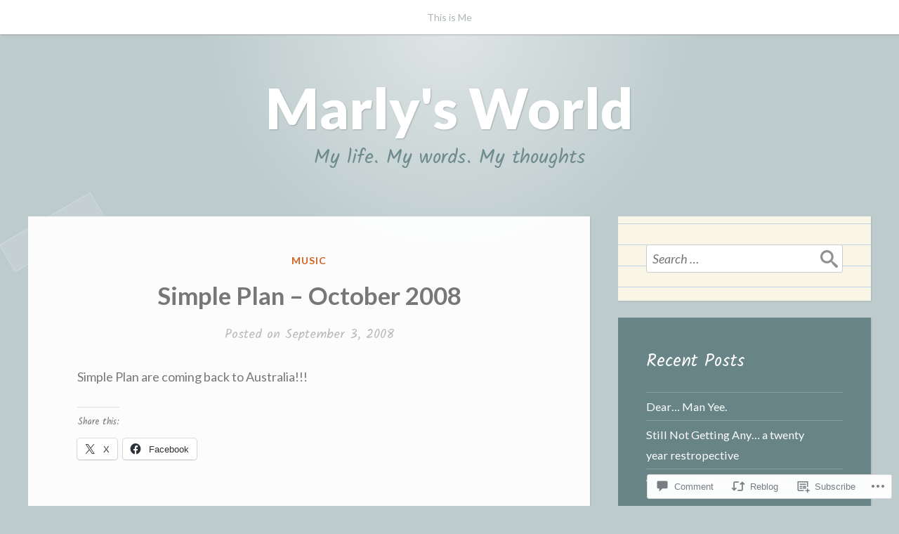

--- FILE ---
content_type: text/html; charset=UTF-8
request_url: https://marlytheadoptee.com/2008/09/03/simple-plan-october-2008/
body_size: 27275
content:
<!DOCTYPE html>
<html lang="en">
<head>
<meta charset="UTF-8">
<meta name="viewport" content="width=device-width, initial-scale=1">
<link rel="profile" href="http://gmpg.org/xfn/11">
<link rel="pingback" href="https://marlytheadoptee.com/xmlrpc.php">

<title>Simple Plan &#8211; October 2008 &#8211; Marly&#039;s World</title>
<meta name='robots' content='max-image-preview:large' />

<!-- Async WordPress.com Remote Login -->
<script id="wpcom_remote_login_js">
var wpcom_remote_login_extra_auth = '';
function wpcom_remote_login_remove_dom_node_id( element_id ) {
	var dom_node = document.getElementById( element_id );
	if ( dom_node ) { dom_node.parentNode.removeChild( dom_node ); }
}
function wpcom_remote_login_remove_dom_node_classes( class_name ) {
	var dom_nodes = document.querySelectorAll( '.' + class_name );
	for ( var i = 0; i < dom_nodes.length; i++ ) {
		dom_nodes[ i ].parentNode.removeChild( dom_nodes[ i ] );
	}
}
function wpcom_remote_login_final_cleanup() {
	wpcom_remote_login_remove_dom_node_classes( "wpcom_remote_login_msg" );
	wpcom_remote_login_remove_dom_node_id( "wpcom_remote_login_key" );
	wpcom_remote_login_remove_dom_node_id( "wpcom_remote_login_validate" );
	wpcom_remote_login_remove_dom_node_id( "wpcom_remote_login_js" );
	wpcom_remote_login_remove_dom_node_id( "wpcom_request_access_iframe" );
	wpcom_remote_login_remove_dom_node_id( "wpcom_request_access_styles" );
}

// Watch for messages back from the remote login
window.addEventListener( "message", function( e ) {
	if ( e.origin === "https://r-login.wordpress.com" ) {
		var data = {};
		try {
			data = JSON.parse( e.data );
		} catch( e ) {
			wpcom_remote_login_final_cleanup();
			return;
		}

		if ( data.msg === 'LOGIN' ) {
			// Clean up the login check iframe
			wpcom_remote_login_remove_dom_node_id( "wpcom_remote_login_key" );

			var id_regex = new RegExp( /^[0-9]+$/ );
			var token_regex = new RegExp( /^.*|.*|.*$/ );
			if (
				token_regex.test( data.token )
				&& id_regex.test( data.wpcomid )
			) {
				// We have everything we need to ask for a login
				var script = document.createElement( "script" );
				script.setAttribute( "id", "wpcom_remote_login_validate" );
				script.src = '/remote-login.php?wpcom_remote_login=validate'
					+ '&wpcomid=' + data.wpcomid
					+ '&token=' + encodeURIComponent( data.token )
					+ '&host=' + window.location.protocol
					+ '//' + window.location.hostname
					+ '&postid=4'
					+ '&is_singular=1';
				document.body.appendChild( script );
			}

			return;
		}

		// Safari ITP, not logged in, so redirect
		if ( data.msg === 'LOGIN-REDIRECT' ) {
			window.location = 'https://wordpress.com/log-in?redirect_to=' + window.location.href;
			return;
		}

		// Safari ITP, storage access failed, remove the request
		if ( data.msg === 'LOGIN-REMOVE' ) {
			var css_zap = 'html { -webkit-transition: margin-top 1s; transition: margin-top 1s; } /* 9001 */ html { margin-top: 0 !important; } * html body { margin-top: 0 !important; } @media screen and ( max-width: 782px ) { html { margin-top: 0 !important; } * html body { margin-top: 0 !important; } }';
			var style_zap = document.createElement( 'style' );
			style_zap.type = 'text/css';
			style_zap.appendChild( document.createTextNode( css_zap ) );
			document.body.appendChild( style_zap );

			var e = document.getElementById( 'wpcom_request_access_iframe' );
			e.parentNode.removeChild( e );

			document.cookie = 'wordpress_com_login_access=denied; path=/; max-age=31536000';

			return;
		}

		// Safari ITP
		if ( data.msg === 'REQUEST_ACCESS' ) {
			console.log( 'request access: safari' );

			// Check ITP iframe enable/disable knob
			if ( wpcom_remote_login_extra_auth !== 'safari_itp_iframe' ) {
				return;
			}

			// If we are in a "private window" there is no ITP.
			var private_window = false;
			try {
				var opendb = window.openDatabase( null, null, null, null );
			} catch( e ) {
				private_window = true;
			}

			if ( private_window ) {
				console.log( 'private window' );
				return;
			}

			var iframe = document.createElement( 'iframe' );
			iframe.id = 'wpcom_request_access_iframe';
			iframe.setAttribute( 'scrolling', 'no' );
			iframe.setAttribute( 'sandbox', 'allow-storage-access-by-user-activation allow-scripts allow-same-origin allow-top-navigation-by-user-activation' );
			iframe.src = 'https://r-login.wordpress.com/remote-login.php?wpcom_remote_login=request_access&origin=' + encodeURIComponent( data.origin ) + '&wpcomid=' + encodeURIComponent( data.wpcomid );

			var css = 'html { -webkit-transition: margin-top 1s; transition: margin-top 1s; } /* 9001 */ html { margin-top: 46px !important; } * html body { margin-top: 46px !important; } @media screen and ( max-width: 660px ) { html { margin-top: 71px !important; } * html body { margin-top: 71px !important; } #wpcom_request_access_iframe { display: block; height: 71px !important; } } #wpcom_request_access_iframe { border: 0px; height: 46px; position: fixed; top: 0; left: 0; width: 100%; min-width: 100%; z-index: 99999; background: #23282d; } ';

			var style = document.createElement( 'style' );
			style.type = 'text/css';
			style.id = 'wpcom_request_access_styles';
			style.appendChild( document.createTextNode( css ) );
			document.body.appendChild( style );

			document.body.appendChild( iframe );
		}

		if ( data.msg === 'DONE' ) {
			wpcom_remote_login_final_cleanup();
		}
	}
}, false );

// Inject the remote login iframe after the page has had a chance to load
// more critical resources
window.addEventListener( "DOMContentLoaded", function( e ) {
	var iframe = document.createElement( "iframe" );
	iframe.style.display = "none";
	iframe.setAttribute( "scrolling", "no" );
	iframe.setAttribute( "id", "wpcom_remote_login_key" );
	iframe.src = "https://r-login.wordpress.com/remote-login.php"
		+ "?wpcom_remote_login=key"
		+ "&origin=aHR0cHM6Ly9tYXJseXRoZWFkb3B0ZWUuY29t"
		+ "&wpcomid=16244893"
		+ "&time=" + Math.floor( Date.now() / 1000 );
	document.body.appendChild( iframe );
}, false );
</script>
<link rel='dns-prefetch' href='//s0.wp.com' />
<link rel='dns-prefetch' href='//widgets.wp.com' />
<link rel='dns-prefetch' href='//fonts-api.wp.com' />
<link rel="alternate" type="application/rss+xml" title="Marly&#039;s World &raquo; Feed" href="https://marlytheadoptee.com/feed/" />
<link rel="alternate" type="application/rss+xml" title="Marly&#039;s World &raquo; Comments Feed" href="https://marlytheadoptee.com/comments/feed/" />
<link rel="alternate" type="application/rss+xml" title="Marly&#039;s World &raquo; Simple Plan &#8211; October&nbsp;2008 Comments Feed" href="https://marlytheadoptee.com/2008/09/03/simple-plan-october-2008/feed/" />
	<script type="text/javascript">
		/* <![CDATA[ */
		function addLoadEvent(func) {
			var oldonload = window.onload;
			if (typeof window.onload != 'function') {
				window.onload = func;
			} else {
				window.onload = function () {
					oldonload();
					func();
				}
			}
		}
		/* ]]> */
	</script>
	<link crossorigin='anonymous' rel='stylesheet' id='all-css-0-1' href='/wp-content/mu-plugins/likes/jetpack-likes.css?m=1743883414i&cssminify=yes' type='text/css' media='all' />
<style id='wp-emoji-styles-inline-css'>

	img.wp-smiley, img.emoji {
		display: inline !important;
		border: none !important;
		box-shadow: none !important;
		height: 1em !important;
		width: 1em !important;
		margin: 0 0.07em !important;
		vertical-align: -0.1em !important;
		background: none !important;
		padding: 0 !important;
	}
/*# sourceURL=wp-emoji-styles-inline-css */
</style>
<link crossorigin='anonymous' rel='stylesheet' id='all-css-2-1' href='/wp-content/plugins/gutenberg-core/v22.2.0/build/styles/block-library/style.css?m=1764855221i&cssminify=yes' type='text/css' media='all' />
<style id='wp-block-library-inline-css'>
.has-text-align-justify {
	text-align:justify;
}
.has-text-align-justify{text-align:justify;}

/*# sourceURL=wp-block-library-inline-css */
</style><style id='global-styles-inline-css'>
:root{--wp--preset--aspect-ratio--square: 1;--wp--preset--aspect-ratio--4-3: 4/3;--wp--preset--aspect-ratio--3-4: 3/4;--wp--preset--aspect-ratio--3-2: 3/2;--wp--preset--aspect-ratio--2-3: 2/3;--wp--preset--aspect-ratio--16-9: 16/9;--wp--preset--aspect-ratio--9-16: 9/16;--wp--preset--color--black: #222222;--wp--preset--color--cyan-bluish-gray: #abb8c3;--wp--preset--color--white: #ffffff;--wp--preset--color--pale-pink: #f78da7;--wp--preset--color--vivid-red: #cf2e2e;--wp--preset--color--luminous-vivid-orange: #ff6900;--wp--preset--color--luminous-vivid-amber: #fcb900;--wp--preset--color--light-green-cyan: #7bdcb5;--wp--preset--color--vivid-green-cyan: #00d084;--wp--preset--color--pale-cyan-blue: #8ed1fc;--wp--preset--color--vivid-cyan-blue: #0693e3;--wp--preset--color--vivid-purple: #9b51e0;--wp--preset--color--dark-gray: #777777;--wp--preset--color--medium-gray: #999999;--wp--preset--color--light-gray: #bdcbcc;--wp--preset--color--blue: #7ba6a9;--wp--preset--color--dark-blue: #537375;--wp--preset--color--orange: #d16221;--wp--preset--color--yellow: #e4b500;--wp--preset--gradient--vivid-cyan-blue-to-vivid-purple: linear-gradient(135deg,rgb(6,147,227) 0%,rgb(155,81,224) 100%);--wp--preset--gradient--light-green-cyan-to-vivid-green-cyan: linear-gradient(135deg,rgb(122,220,180) 0%,rgb(0,208,130) 100%);--wp--preset--gradient--luminous-vivid-amber-to-luminous-vivid-orange: linear-gradient(135deg,rgb(252,185,0) 0%,rgb(255,105,0) 100%);--wp--preset--gradient--luminous-vivid-orange-to-vivid-red: linear-gradient(135deg,rgb(255,105,0) 0%,rgb(207,46,46) 100%);--wp--preset--gradient--very-light-gray-to-cyan-bluish-gray: linear-gradient(135deg,rgb(238,238,238) 0%,rgb(169,184,195) 100%);--wp--preset--gradient--cool-to-warm-spectrum: linear-gradient(135deg,rgb(74,234,220) 0%,rgb(151,120,209) 20%,rgb(207,42,186) 40%,rgb(238,44,130) 60%,rgb(251,105,98) 80%,rgb(254,248,76) 100%);--wp--preset--gradient--blush-light-purple: linear-gradient(135deg,rgb(255,206,236) 0%,rgb(152,150,240) 100%);--wp--preset--gradient--blush-bordeaux: linear-gradient(135deg,rgb(254,205,165) 0%,rgb(254,45,45) 50%,rgb(107,0,62) 100%);--wp--preset--gradient--luminous-dusk: linear-gradient(135deg,rgb(255,203,112) 0%,rgb(199,81,192) 50%,rgb(65,88,208) 100%);--wp--preset--gradient--pale-ocean: linear-gradient(135deg,rgb(255,245,203) 0%,rgb(182,227,212) 50%,rgb(51,167,181) 100%);--wp--preset--gradient--electric-grass: linear-gradient(135deg,rgb(202,248,128) 0%,rgb(113,206,126) 100%);--wp--preset--gradient--midnight: linear-gradient(135deg,rgb(2,3,129) 0%,rgb(40,116,252) 100%);--wp--preset--font-size--small: 13px;--wp--preset--font-size--medium: 20px;--wp--preset--font-size--large: 36px;--wp--preset--font-size--x-large: 42px;--wp--preset--font-family--albert-sans: 'Albert Sans', sans-serif;--wp--preset--font-family--alegreya: Alegreya, serif;--wp--preset--font-family--arvo: Arvo, serif;--wp--preset--font-family--bodoni-moda: 'Bodoni Moda', serif;--wp--preset--font-family--bricolage-grotesque: 'Bricolage Grotesque', sans-serif;--wp--preset--font-family--cabin: Cabin, sans-serif;--wp--preset--font-family--chivo: Chivo, sans-serif;--wp--preset--font-family--commissioner: Commissioner, sans-serif;--wp--preset--font-family--cormorant: Cormorant, serif;--wp--preset--font-family--courier-prime: 'Courier Prime', monospace;--wp--preset--font-family--crimson-pro: 'Crimson Pro', serif;--wp--preset--font-family--dm-mono: 'DM Mono', monospace;--wp--preset--font-family--dm-sans: 'DM Sans', sans-serif;--wp--preset--font-family--dm-serif-display: 'DM Serif Display', serif;--wp--preset--font-family--domine: Domine, serif;--wp--preset--font-family--eb-garamond: 'EB Garamond', serif;--wp--preset--font-family--epilogue: Epilogue, sans-serif;--wp--preset--font-family--fahkwang: Fahkwang, sans-serif;--wp--preset--font-family--figtree: Figtree, sans-serif;--wp--preset--font-family--fira-sans: 'Fira Sans', sans-serif;--wp--preset--font-family--fjalla-one: 'Fjalla One', sans-serif;--wp--preset--font-family--fraunces: Fraunces, serif;--wp--preset--font-family--gabarito: Gabarito, system-ui;--wp--preset--font-family--ibm-plex-mono: 'IBM Plex Mono', monospace;--wp--preset--font-family--ibm-plex-sans: 'IBM Plex Sans', sans-serif;--wp--preset--font-family--ibarra-real-nova: 'Ibarra Real Nova', serif;--wp--preset--font-family--instrument-serif: 'Instrument Serif', serif;--wp--preset--font-family--inter: Inter, sans-serif;--wp--preset--font-family--josefin-sans: 'Josefin Sans', sans-serif;--wp--preset--font-family--jost: Jost, sans-serif;--wp--preset--font-family--libre-baskerville: 'Libre Baskerville', serif;--wp--preset--font-family--libre-franklin: 'Libre Franklin', sans-serif;--wp--preset--font-family--literata: Literata, serif;--wp--preset--font-family--lora: Lora, serif;--wp--preset--font-family--merriweather: Merriweather, serif;--wp--preset--font-family--montserrat: Montserrat, sans-serif;--wp--preset--font-family--newsreader: Newsreader, serif;--wp--preset--font-family--noto-sans-mono: 'Noto Sans Mono', sans-serif;--wp--preset--font-family--nunito: Nunito, sans-serif;--wp--preset--font-family--open-sans: 'Open Sans', sans-serif;--wp--preset--font-family--overpass: Overpass, sans-serif;--wp--preset--font-family--pt-serif: 'PT Serif', serif;--wp--preset--font-family--petrona: Petrona, serif;--wp--preset--font-family--piazzolla: Piazzolla, serif;--wp--preset--font-family--playfair-display: 'Playfair Display', serif;--wp--preset--font-family--plus-jakarta-sans: 'Plus Jakarta Sans', sans-serif;--wp--preset--font-family--poppins: Poppins, sans-serif;--wp--preset--font-family--raleway: Raleway, sans-serif;--wp--preset--font-family--roboto: Roboto, sans-serif;--wp--preset--font-family--roboto-slab: 'Roboto Slab', serif;--wp--preset--font-family--rubik: Rubik, sans-serif;--wp--preset--font-family--rufina: Rufina, serif;--wp--preset--font-family--sora: Sora, sans-serif;--wp--preset--font-family--source-sans-3: 'Source Sans 3', sans-serif;--wp--preset--font-family--source-serif-4: 'Source Serif 4', serif;--wp--preset--font-family--space-mono: 'Space Mono', monospace;--wp--preset--font-family--syne: Syne, sans-serif;--wp--preset--font-family--texturina: Texturina, serif;--wp--preset--font-family--urbanist: Urbanist, sans-serif;--wp--preset--font-family--work-sans: 'Work Sans', sans-serif;--wp--preset--spacing--20: 0.44rem;--wp--preset--spacing--30: 0.67rem;--wp--preset--spacing--40: 1rem;--wp--preset--spacing--50: 1.5rem;--wp--preset--spacing--60: 2.25rem;--wp--preset--spacing--70: 3.38rem;--wp--preset--spacing--80: 5.06rem;--wp--preset--shadow--natural: 6px 6px 9px rgba(0, 0, 0, 0.2);--wp--preset--shadow--deep: 12px 12px 50px rgba(0, 0, 0, 0.4);--wp--preset--shadow--sharp: 6px 6px 0px rgba(0, 0, 0, 0.2);--wp--preset--shadow--outlined: 6px 6px 0px -3px rgb(255, 255, 255), 6px 6px rgb(0, 0, 0);--wp--preset--shadow--crisp: 6px 6px 0px rgb(0, 0, 0);}:where(.is-layout-flex){gap: 0.5em;}:where(.is-layout-grid){gap: 0.5em;}body .is-layout-flex{display: flex;}.is-layout-flex{flex-wrap: wrap;align-items: center;}.is-layout-flex > :is(*, div){margin: 0;}body .is-layout-grid{display: grid;}.is-layout-grid > :is(*, div){margin: 0;}:where(.wp-block-columns.is-layout-flex){gap: 2em;}:where(.wp-block-columns.is-layout-grid){gap: 2em;}:where(.wp-block-post-template.is-layout-flex){gap: 1.25em;}:where(.wp-block-post-template.is-layout-grid){gap: 1.25em;}.has-black-color{color: var(--wp--preset--color--black) !important;}.has-cyan-bluish-gray-color{color: var(--wp--preset--color--cyan-bluish-gray) !important;}.has-white-color{color: var(--wp--preset--color--white) !important;}.has-pale-pink-color{color: var(--wp--preset--color--pale-pink) !important;}.has-vivid-red-color{color: var(--wp--preset--color--vivid-red) !important;}.has-luminous-vivid-orange-color{color: var(--wp--preset--color--luminous-vivid-orange) !important;}.has-luminous-vivid-amber-color{color: var(--wp--preset--color--luminous-vivid-amber) !important;}.has-light-green-cyan-color{color: var(--wp--preset--color--light-green-cyan) !important;}.has-vivid-green-cyan-color{color: var(--wp--preset--color--vivid-green-cyan) !important;}.has-pale-cyan-blue-color{color: var(--wp--preset--color--pale-cyan-blue) !important;}.has-vivid-cyan-blue-color{color: var(--wp--preset--color--vivid-cyan-blue) !important;}.has-vivid-purple-color{color: var(--wp--preset--color--vivid-purple) !important;}.has-black-background-color{background-color: var(--wp--preset--color--black) !important;}.has-cyan-bluish-gray-background-color{background-color: var(--wp--preset--color--cyan-bluish-gray) !important;}.has-white-background-color{background-color: var(--wp--preset--color--white) !important;}.has-pale-pink-background-color{background-color: var(--wp--preset--color--pale-pink) !important;}.has-vivid-red-background-color{background-color: var(--wp--preset--color--vivid-red) !important;}.has-luminous-vivid-orange-background-color{background-color: var(--wp--preset--color--luminous-vivid-orange) !important;}.has-luminous-vivid-amber-background-color{background-color: var(--wp--preset--color--luminous-vivid-amber) !important;}.has-light-green-cyan-background-color{background-color: var(--wp--preset--color--light-green-cyan) !important;}.has-vivid-green-cyan-background-color{background-color: var(--wp--preset--color--vivid-green-cyan) !important;}.has-pale-cyan-blue-background-color{background-color: var(--wp--preset--color--pale-cyan-blue) !important;}.has-vivid-cyan-blue-background-color{background-color: var(--wp--preset--color--vivid-cyan-blue) !important;}.has-vivid-purple-background-color{background-color: var(--wp--preset--color--vivid-purple) !important;}.has-black-border-color{border-color: var(--wp--preset--color--black) !important;}.has-cyan-bluish-gray-border-color{border-color: var(--wp--preset--color--cyan-bluish-gray) !important;}.has-white-border-color{border-color: var(--wp--preset--color--white) !important;}.has-pale-pink-border-color{border-color: var(--wp--preset--color--pale-pink) !important;}.has-vivid-red-border-color{border-color: var(--wp--preset--color--vivid-red) !important;}.has-luminous-vivid-orange-border-color{border-color: var(--wp--preset--color--luminous-vivid-orange) !important;}.has-luminous-vivid-amber-border-color{border-color: var(--wp--preset--color--luminous-vivid-amber) !important;}.has-light-green-cyan-border-color{border-color: var(--wp--preset--color--light-green-cyan) !important;}.has-vivid-green-cyan-border-color{border-color: var(--wp--preset--color--vivid-green-cyan) !important;}.has-pale-cyan-blue-border-color{border-color: var(--wp--preset--color--pale-cyan-blue) !important;}.has-vivid-cyan-blue-border-color{border-color: var(--wp--preset--color--vivid-cyan-blue) !important;}.has-vivid-purple-border-color{border-color: var(--wp--preset--color--vivid-purple) !important;}.has-vivid-cyan-blue-to-vivid-purple-gradient-background{background: var(--wp--preset--gradient--vivid-cyan-blue-to-vivid-purple) !important;}.has-light-green-cyan-to-vivid-green-cyan-gradient-background{background: var(--wp--preset--gradient--light-green-cyan-to-vivid-green-cyan) !important;}.has-luminous-vivid-amber-to-luminous-vivid-orange-gradient-background{background: var(--wp--preset--gradient--luminous-vivid-amber-to-luminous-vivid-orange) !important;}.has-luminous-vivid-orange-to-vivid-red-gradient-background{background: var(--wp--preset--gradient--luminous-vivid-orange-to-vivid-red) !important;}.has-very-light-gray-to-cyan-bluish-gray-gradient-background{background: var(--wp--preset--gradient--very-light-gray-to-cyan-bluish-gray) !important;}.has-cool-to-warm-spectrum-gradient-background{background: var(--wp--preset--gradient--cool-to-warm-spectrum) !important;}.has-blush-light-purple-gradient-background{background: var(--wp--preset--gradient--blush-light-purple) !important;}.has-blush-bordeaux-gradient-background{background: var(--wp--preset--gradient--blush-bordeaux) !important;}.has-luminous-dusk-gradient-background{background: var(--wp--preset--gradient--luminous-dusk) !important;}.has-pale-ocean-gradient-background{background: var(--wp--preset--gradient--pale-ocean) !important;}.has-electric-grass-gradient-background{background: var(--wp--preset--gradient--electric-grass) !important;}.has-midnight-gradient-background{background: var(--wp--preset--gradient--midnight) !important;}.has-small-font-size{font-size: var(--wp--preset--font-size--small) !important;}.has-medium-font-size{font-size: var(--wp--preset--font-size--medium) !important;}.has-large-font-size{font-size: var(--wp--preset--font-size--large) !important;}.has-x-large-font-size{font-size: var(--wp--preset--font-size--x-large) !important;}.has-albert-sans-font-family{font-family: var(--wp--preset--font-family--albert-sans) !important;}.has-alegreya-font-family{font-family: var(--wp--preset--font-family--alegreya) !important;}.has-arvo-font-family{font-family: var(--wp--preset--font-family--arvo) !important;}.has-bodoni-moda-font-family{font-family: var(--wp--preset--font-family--bodoni-moda) !important;}.has-bricolage-grotesque-font-family{font-family: var(--wp--preset--font-family--bricolage-grotesque) !important;}.has-cabin-font-family{font-family: var(--wp--preset--font-family--cabin) !important;}.has-chivo-font-family{font-family: var(--wp--preset--font-family--chivo) !important;}.has-commissioner-font-family{font-family: var(--wp--preset--font-family--commissioner) !important;}.has-cormorant-font-family{font-family: var(--wp--preset--font-family--cormorant) !important;}.has-courier-prime-font-family{font-family: var(--wp--preset--font-family--courier-prime) !important;}.has-crimson-pro-font-family{font-family: var(--wp--preset--font-family--crimson-pro) !important;}.has-dm-mono-font-family{font-family: var(--wp--preset--font-family--dm-mono) !important;}.has-dm-sans-font-family{font-family: var(--wp--preset--font-family--dm-sans) !important;}.has-dm-serif-display-font-family{font-family: var(--wp--preset--font-family--dm-serif-display) !important;}.has-domine-font-family{font-family: var(--wp--preset--font-family--domine) !important;}.has-eb-garamond-font-family{font-family: var(--wp--preset--font-family--eb-garamond) !important;}.has-epilogue-font-family{font-family: var(--wp--preset--font-family--epilogue) !important;}.has-fahkwang-font-family{font-family: var(--wp--preset--font-family--fahkwang) !important;}.has-figtree-font-family{font-family: var(--wp--preset--font-family--figtree) !important;}.has-fira-sans-font-family{font-family: var(--wp--preset--font-family--fira-sans) !important;}.has-fjalla-one-font-family{font-family: var(--wp--preset--font-family--fjalla-one) !important;}.has-fraunces-font-family{font-family: var(--wp--preset--font-family--fraunces) !important;}.has-gabarito-font-family{font-family: var(--wp--preset--font-family--gabarito) !important;}.has-ibm-plex-mono-font-family{font-family: var(--wp--preset--font-family--ibm-plex-mono) !important;}.has-ibm-plex-sans-font-family{font-family: var(--wp--preset--font-family--ibm-plex-sans) !important;}.has-ibarra-real-nova-font-family{font-family: var(--wp--preset--font-family--ibarra-real-nova) !important;}.has-instrument-serif-font-family{font-family: var(--wp--preset--font-family--instrument-serif) !important;}.has-inter-font-family{font-family: var(--wp--preset--font-family--inter) !important;}.has-josefin-sans-font-family{font-family: var(--wp--preset--font-family--josefin-sans) !important;}.has-jost-font-family{font-family: var(--wp--preset--font-family--jost) !important;}.has-libre-baskerville-font-family{font-family: var(--wp--preset--font-family--libre-baskerville) !important;}.has-libre-franklin-font-family{font-family: var(--wp--preset--font-family--libre-franklin) !important;}.has-literata-font-family{font-family: var(--wp--preset--font-family--literata) !important;}.has-lora-font-family{font-family: var(--wp--preset--font-family--lora) !important;}.has-merriweather-font-family{font-family: var(--wp--preset--font-family--merriweather) !important;}.has-montserrat-font-family{font-family: var(--wp--preset--font-family--montserrat) !important;}.has-newsreader-font-family{font-family: var(--wp--preset--font-family--newsreader) !important;}.has-noto-sans-mono-font-family{font-family: var(--wp--preset--font-family--noto-sans-mono) !important;}.has-nunito-font-family{font-family: var(--wp--preset--font-family--nunito) !important;}.has-open-sans-font-family{font-family: var(--wp--preset--font-family--open-sans) !important;}.has-overpass-font-family{font-family: var(--wp--preset--font-family--overpass) !important;}.has-pt-serif-font-family{font-family: var(--wp--preset--font-family--pt-serif) !important;}.has-petrona-font-family{font-family: var(--wp--preset--font-family--petrona) !important;}.has-piazzolla-font-family{font-family: var(--wp--preset--font-family--piazzolla) !important;}.has-playfair-display-font-family{font-family: var(--wp--preset--font-family--playfair-display) !important;}.has-plus-jakarta-sans-font-family{font-family: var(--wp--preset--font-family--plus-jakarta-sans) !important;}.has-poppins-font-family{font-family: var(--wp--preset--font-family--poppins) !important;}.has-raleway-font-family{font-family: var(--wp--preset--font-family--raleway) !important;}.has-roboto-font-family{font-family: var(--wp--preset--font-family--roboto) !important;}.has-roboto-slab-font-family{font-family: var(--wp--preset--font-family--roboto-slab) !important;}.has-rubik-font-family{font-family: var(--wp--preset--font-family--rubik) !important;}.has-rufina-font-family{font-family: var(--wp--preset--font-family--rufina) !important;}.has-sora-font-family{font-family: var(--wp--preset--font-family--sora) !important;}.has-source-sans-3-font-family{font-family: var(--wp--preset--font-family--source-sans-3) !important;}.has-source-serif-4-font-family{font-family: var(--wp--preset--font-family--source-serif-4) !important;}.has-space-mono-font-family{font-family: var(--wp--preset--font-family--space-mono) !important;}.has-syne-font-family{font-family: var(--wp--preset--font-family--syne) !important;}.has-texturina-font-family{font-family: var(--wp--preset--font-family--texturina) !important;}.has-urbanist-font-family{font-family: var(--wp--preset--font-family--urbanist) !important;}.has-work-sans-font-family{font-family: var(--wp--preset--font-family--work-sans) !important;}
/*# sourceURL=global-styles-inline-css */
</style>

<style id='classic-theme-styles-inline-css'>
/*! This file is auto-generated */
.wp-block-button__link{color:#fff;background-color:#32373c;border-radius:9999px;box-shadow:none;text-decoration:none;padding:calc(.667em + 2px) calc(1.333em + 2px);font-size:1.125em}.wp-block-file__button{background:#32373c;color:#fff;text-decoration:none}
/*# sourceURL=/wp-includes/css/classic-themes.min.css */
</style>
<link crossorigin='anonymous' rel='stylesheet' id='all-css-4-1' href='/_static/??-eJx9jskOwjAMRH+IYPblgPgUlMWClDqJYqf9fVxVXABxseSZefbAWIzPSTAJUDOlb/eYGHyuqDoVK6AJwhAt9kgaW3rmBfzGxqKMca5UZDY6KTYy8lCQ/3EdSrH+aVSaT8wGUM7pbd4GTCFXsE0yWZHovzDg6sG12AcYsDp9reLUmT/3qcyVLuvj4bRd7fbnTfcCmvdj7g==&cssminify=yes' type='text/css' media='all' />
<link rel='stylesheet' id='verbum-gutenberg-css-css' href='https://widgets.wp.com/verbum-block-editor/block-editor.css?ver=1738686361' media='all' />
<link rel='stylesheet' id='scratchpad-fonts-css' href='https://fonts-api.wp.com/css?family=Lato%3A400%2C400italic%2C700%2C900%7CKalam%3A400%2C700&#038;subset=latin%2Clatin-ext' media='all' />
<link crossorigin='anonymous' rel='stylesheet' id='all-css-8-1' href='/_static/??-eJyFjEsKAjEQBS9kbEKGERfiWTJtTxLNj3QH8fZmdiOC7l5B1YNnVViyUBYQT4kYal+AsVlBX+0NWF6Rjsh8gL/uEgs++EtOXdXYXcgMjYbjxnQwrB3+ihwVNZ6thJI/QK3Rhral13TRp0nPZ2Mmc38DFQtPYQ==&cssminify=yes' type='text/css' media='all' />
<style id='jetpack-global-styles-frontend-style-inline-css'>
:root { --font-headings: unset; --font-base: unset; --font-headings-default: -apple-system,BlinkMacSystemFont,"Segoe UI",Roboto,Oxygen-Sans,Ubuntu,Cantarell,"Helvetica Neue",sans-serif; --font-base-default: -apple-system,BlinkMacSystemFont,"Segoe UI",Roboto,Oxygen-Sans,Ubuntu,Cantarell,"Helvetica Neue",sans-serif;}
/*# sourceURL=jetpack-global-styles-frontend-style-inline-css */
</style>
<link crossorigin='anonymous' rel='stylesheet' id='all-css-10-1' href='/_static/??-eJyNjcEKwjAQRH/IuFRT6kX8FNkmS5K6yQY3Qfx7bfEiXrwM82B4A49qnJRGpUHupnIPqSgs1Cq624chi6zhO5OCRryTR++fW00l7J3qDv43XVNxoOISsmEJol/wY2uR8vs3WggsM/I6uOTzMI3Hw8lOg11eUT1JKA==&cssminify=yes' type='text/css' media='all' />
<script type="text/javascript" id="wpcom-actionbar-placeholder-js-extra">
/* <![CDATA[ */
var actionbardata = {"siteID":"16244893","postID":"4","siteURL":"https://marlytheadoptee.com","xhrURL":"https://marlytheadoptee.com/wp-admin/admin-ajax.php","nonce":"ea2019d99d","isLoggedIn":"","statusMessage":"","subsEmailDefault":"instantly","proxyScriptUrl":"https://s0.wp.com/wp-content/js/wpcom-proxy-request.js?m=1513050504i&amp;ver=20211021","shortlink":"https://wp.me/p16a2p-4","i18n":{"followedText":"New posts from this site will now appear in your \u003Ca href=\"https://wordpress.com/reader\"\u003EReader\u003C/a\u003E","foldBar":"Collapse this bar","unfoldBar":"Expand this bar","shortLinkCopied":"Shortlink copied to clipboard."}};
//# sourceURL=wpcom-actionbar-placeholder-js-extra
/* ]]> */
</script>
<script type="text/javascript" id="jetpack-mu-wpcom-settings-js-before">
/* <![CDATA[ */
var JETPACK_MU_WPCOM_SETTINGS = {"assetsUrl":"https://s0.wp.com/wp-content/mu-plugins/jetpack-mu-wpcom-plugin/moon/jetpack_vendor/automattic/jetpack-mu-wpcom/src/build/"};
//# sourceURL=jetpack-mu-wpcom-settings-js-before
/* ]]> */
</script>
<script crossorigin='anonymous' type='text/javascript'  src='/_static/??-eJzTLy/QTc7PK0nNK9HPKtYvyinRLSjKr6jUyyrW0QfKZeYl55SmpBaDJLMKS1OLKqGUXm5mHkFFurmZ6UWJJalQxfa5tobmRgamxgZmFpZZACbyLJI='></script>
<script type="text/javascript" id="rlt-proxy-js-after">
/* <![CDATA[ */
	rltInitialize( {"token":null,"iframeOrigins":["https:\/\/widgets.wp.com"]} );
//# sourceURL=rlt-proxy-js-after
/* ]]> */
</script>
<link rel="EditURI" type="application/rsd+xml" title="RSD" href="https://thepiesendure.wordpress.com/xmlrpc.php?rsd" />
<meta name="generator" content="WordPress.com" />
<link rel="canonical" href="https://marlytheadoptee.com/2008/09/03/simple-plan-october-2008/" />
<link rel='shortlink' href='https://wp.me/p16a2p-4' />
<link rel="alternate" type="application/json+oembed" href="https://public-api.wordpress.com/oembed/?format=json&amp;url=https%3A%2F%2Fmarlytheadoptee.com%2F2008%2F09%2F03%2Fsimple-plan-october-2008%2F&amp;for=wpcom-auto-discovery" /><link rel="alternate" type="application/xml+oembed" href="https://public-api.wordpress.com/oembed/?format=xml&amp;url=https%3A%2F%2Fmarlytheadoptee.com%2F2008%2F09%2F03%2Fsimple-plan-october-2008%2F&amp;for=wpcom-auto-discovery" />
<!-- Jetpack Open Graph Tags -->
<meta property="og:type" content="article" />
<meta property="og:title" content="Simple Plan &#8211; October 2008" />
<meta property="og:url" content="https://marlytheadoptee.com/2008/09/03/simple-plan-october-2008/" />
<meta property="og:description" content="Simple Plan are coming back to Australia!!! " />
<meta property="article:published_time" content="2008-09-03T02:59:01+00:00" />
<meta property="article:modified_time" content="2008-09-03T02:59:01+00:00" />
<meta property="og:site_name" content="Marly&#039;s World" />
<meta property="og:image" content="https://secure.gravatar.com/blavatar/080c24b76a9d7d38315149bc7bcef2d1d25fad0da0101003b66bc828c1b38692?s=200&#038;ts=1769059289" />
<meta property="og:image:width" content="200" />
<meta property="og:image:height" content="200" />
<meta property="og:image:alt" content="" />
<meta property="og:locale" content="en_US" />
<meta property="article:publisher" content="https://www.facebook.com/WordPresscom" />
<meta name="twitter:text:title" content="Simple Plan &#8211; October&nbsp;2008" />
<meta name="twitter:image" content="https://secure.gravatar.com/blavatar/080c24b76a9d7d38315149bc7bcef2d1d25fad0da0101003b66bc828c1b38692?s=240" />
<meta name="twitter:card" content="summary" />

<!-- End Jetpack Open Graph Tags -->
<link rel="shortcut icon" type="image/x-icon" href="https://secure.gravatar.com/blavatar/080c24b76a9d7d38315149bc7bcef2d1d25fad0da0101003b66bc828c1b38692?s=32" sizes="16x16" />
<link rel="icon" type="image/x-icon" href="https://secure.gravatar.com/blavatar/080c24b76a9d7d38315149bc7bcef2d1d25fad0da0101003b66bc828c1b38692?s=32" sizes="16x16" />
<link rel="apple-touch-icon" href="https://secure.gravatar.com/blavatar/080c24b76a9d7d38315149bc7bcef2d1d25fad0da0101003b66bc828c1b38692?s=114" />
<link rel='openid.server' href='https://marlytheadoptee.com/?openidserver=1' />
<link rel='openid.delegate' href='https://marlytheadoptee.com/' />
<link rel="search" type="application/opensearchdescription+xml" href="https://marlytheadoptee.com/osd.xml" title="Marly&#039;s World" />
<link rel="search" type="application/opensearchdescription+xml" href="https://s1.wp.com/opensearch.xml" title="WordPress.com" />
<style type="text/css">.recentcomments a{display:inline !important;padding:0 !important;margin:0 !important;}</style>		<style type="text/css">
			.recentcomments a {
				display: inline !important;
				padding: 0 !important;
				margin: 0 !important;
			}

			table.recentcommentsavatartop img.avatar, table.recentcommentsavatarend img.avatar {
				border: 0px;
				margin: 0;
			}

			table.recentcommentsavatartop a, table.recentcommentsavatarend a {
				border: 0px !important;
				background-color: transparent !important;
			}

			td.recentcommentsavatarend, td.recentcommentsavatartop {
				padding: 0px 0px 1px 0px;
				margin: 0px;
			}

			td.recentcommentstextend {
				border: none !important;
				padding: 0px 0px 2px 10px;
			}

			.rtl td.recentcommentstextend {
				padding: 0px 10px 2px 0px;
			}

			td.recentcommentstexttop {
				border: none;
				padding: 0px 0px 0px 10px;
			}

			.rtl td.recentcommentstexttop {
				padding: 0px 10px 0px 0px;
			}
		</style>
		<meta name="description" content="Simple Plan are coming back to Australia!!! " />
</head>

<body class="wp-singular post-template-default single single-post postid-4 single-format-standard wp-embed-responsive wp-theme-pubscratchpad customizer-styles-applied jetpack-reblog-enabled">
<div id="page" class="site">
	<a class="skip-link screen-reader-text" href="#content">Skip to content</a>

	<header id="masthead" class="site-header" role="banner">

		<nav id="site-navigation" class="main-navigation" role="navigation">
			<div class="wrap">
				<button class="menu-toggle" aria-controls="primary-menu" aria-expanded="false">Menu</button>
				<div class="menu-everything-you-need-to-know-container"><ul id="primary-menu" class="menu"><li id="menu-item-408" class="menu-item menu-item-type-post_type menu-item-object-page menu-item-home menu-item-408"><a href="https://marlytheadoptee.com/about/">This is Me</a></li>
</ul></div>			</div><!-- .wrap -->
		</nav><!-- #site-navigation -->

		<div class="site-branding">
			<div class="wrap">

				<a href="https://marlytheadoptee.com/" class="site-logo-link" rel="home" itemprop="url"></a>					<p class="site-title"><a href="https://marlytheadoptee.com/" rel="home">Marly&#039;s World</a></p>
									<p class="site-description">My life. My words. My thoughts</p>
							</div><!-- .wrap -->
		</div><!-- .site-branding -->

	</header><!-- #masthead -->

	<div id="content" class="site-content">
		<div class="wrap">

	<div id="primary" class="content-area">
		<main id="main" class="site-main" role="main">

		
<article id="post-4" class="post-4 post type-post status-publish format-standard hentry category-music">
	
	<header class="entry-header">

		<span class="cat-links"><span class="screen-reader-text">Posted in</span> <a href="https://marlytheadoptee.com/category/music/" rel="category tag">Music</a></span>		<h1 class="entry-title">Simple Plan &#8211; October&nbsp;2008</h1>
		<div class="entry-meta">
						<span class="posted-on">Posted on <a href="https://marlytheadoptee.com/2008/09/03/simple-plan-october-2008/" rel="bookmark"><time class="entry-date published updated" datetime="2008-09-03T02:59:01+08:00">September 3, 2008</time></a></span><span class="byline"> by <span class="author vcard"><a class="url fn n" href="https://marlytheadoptee.com/author/marlytheadoptee/">marlytheadoptee</a></span></span>					</div><!-- .entry-meta -->

	</header><!-- .entry-header -->

	<div class="entry-content">
		<div id="msgcns!A58156D3FDE246FB!1419" class="bvMsg">
<div>Simple Plan are coming back to Australia!!! </div>
</div>
<div id="jp-post-flair" class="sharedaddy sd-like-enabled sd-sharing-enabled"><div class="sharedaddy sd-sharing-enabled"><div class="robots-nocontent sd-block sd-social sd-social-icon-text sd-sharing"><h3 class="sd-title">Share this:</h3><div class="sd-content"><ul><li class="share-twitter"><a rel="nofollow noopener noreferrer"
				data-shared="sharing-twitter-4"
				class="share-twitter sd-button share-icon"
				href="https://marlytheadoptee.com/2008/09/03/simple-plan-october-2008/?share=twitter"
				target="_blank"
				aria-labelledby="sharing-twitter-4"
				>
				<span id="sharing-twitter-4" hidden>Share on X (Opens in new window)</span>
				<span>X</span>
			</a></li><li class="share-facebook"><a rel="nofollow noopener noreferrer"
				data-shared="sharing-facebook-4"
				class="share-facebook sd-button share-icon"
				href="https://marlytheadoptee.com/2008/09/03/simple-plan-october-2008/?share=facebook"
				target="_blank"
				aria-labelledby="sharing-facebook-4"
				>
				<span id="sharing-facebook-4" hidden>Share on Facebook (Opens in new window)</span>
				<span>Facebook</span>
			</a></li><li class="share-end"></li></ul></div></div></div><div class='sharedaddy sd-block sd-like jetpack-likes-widget-wrapper jetpack-likes-widget-unloaded' id='like-post-wrapper-16244893-4-6971b3d978dad' data-src='//widgets.wp.com/likes/index.html?ver=20260122#blog_id=16244893&amp;post_id=4&amp;origin=thepiesendure.wordpress.com&amp;obj_id=16244893-4-6971b3d978dad&amp;domain=marlytheadoptee.com' data-name='like-post-frame-16244893-4-6971b3d978dad' data-title='Like or Reblog'><div class='likes-widget-placeholder post-likes-widget-placeholder' style='height: 55px;'><span class='button'><span>Like</span></span> <span class='loading'>Loading...</span></div><span class='sd-text-color'></span><a class='sd-link-color'></a></div></div>	</div><!-- .entry-content -->

	
<div class="author-info clear">
	<div class="author-avatar">
		<span class="avatar-container"><img referrerpolicy="no-referrer" alt='Unknown&#039;s avatar' src='https://2.gravatar.com/avatar/81254077d620e9b4f93690e97ecb9ba2c8ba27ad70b9cb02ac644fa7c6225924?s=100&#038;d=identicon&#038;r=G' srcset='https://2.gravatar.com/avatar/81254077d620e9b4f93690e97ecb9ba2c8ba27ad70b9cb02ac644fa7c6225924?s=100&#038;d=identicon&#038;r=G 1x, https://2.gravatar.com/avatar/81254077d620e9b4f93690e97ecb9ba2c8ba27ad70b9cb02ac644fa7c6225924?s=150&#038;d=identicon&#038;r=G 1.5x, https://2.gravatar.com/avatar/81254077d620e9b4f93690e97ecb9ba2c8ba27ad70b9cb02ac644fa7c6225924?s=200&#038;d=identicon&#038;r=G 2x, https://2.gravatar.com/avatar/81254077d620e9b4f93690e97ecb9ba2c8ba27ad70b9cb02ac644fa7c6225924?s=300&#038;d=identicon&#038;r=G 3x, https://2.gravatar.com/avatar/81254077d620e9b4f93690e97ecb9ba2c8ba27ad70b9cb02ac644fa7c6225924?s=400&#038;d=identicon&#038;r=G 4x' class='avatar avatar-100' height='100' width='100' decoding='async' /></span>	</div><!-- .author-avatar -->

	<div class="author-description">
		<h2 class="author-title">
			<span class="author-heading">Author:</span>
			<a href="https://marlytheadoptee.com/author/marlytheadoptee/" rel="author">marlytheadoptee</a>
		</h2>

		<p class="author-bio">
						<a class="author-link" href="https://marlytheadoptee.com/author/marlytheadoptee/" rel="author">
				View All Posts							</a>
		</p><!-- .author-bio -->
	</div><!-- .author-description -->
</div><!-- .author-info -->

	<footer class="entry-footer">
			</footer><!-- .entry-footer -->
</article><!-- #post-## -->
<div class="post-navigation-container">
	<nav class="navigation post-navigation" aria-label="Posts">
		<h2 class="screen-reader-text">Post navigation</h2>
		<div class="nav-links"><div class="nav-previous"><a href="https://marlytheadoptee.com/2007/08/03/no-more-msn-space-blogs/" rel="prev"><span class="post-navigation-header">Previous Post</span> No more msn space&nbsp;blogs</a></div><div class="nav-next"><a href="https://marlytheadoptee.com/2010/05/28/because-i-need-somewhere-to-vent/" rel="next"><span class="post-navigation-header">Next Post</span> Because I need somewhere to&nbsp;vent.</a></div></div>
	</nav><svg class="little-pencil" version="1.1" id="Layer_1" xmlns="http://www.w3.org/2000/svg" xmlns:xlink="http://www.w3.org/1999/xlink" x="0px" y="0px" width="1013.5px" height="72.3px" viewBox="0 0 1013.5 72.3" style="enable-background:new 0 0 1013.5 72.3;" xml:space="preserve" aria-hidden="true">
<path class="pencil-little0" d="M10,0C10,0,0,10.9,0,35.8c0,28.2,10,36.5,10,36.5h841.4V0H10z"/>
<path class="pencil-little1" d="M57,0c0,0-10,10.9-10,35.8c0,28.2,10,36.5,10,36.5h821.4V0L57,0z"/>
<path class="pencil-little2" d="M101,0c0,0-10,10.9-10,35.8c0,28.2,10,36.5,10,36.5h821.4V0L101,0z"/>
<rect x="92.7" y="24.3" class="pencil-little3" width="829.7" height="22.8"/>
<polygon class="pencil-little4" points="92.7,49.5 101,72.3 922.4,72.3 922.4,49.5 "/>
<path class="pencil-little5" d="M1013.5,36.1l-91.2,36.1c0,0-8.4-9.8-8.4-36.1S922.4,0,922.4,0L1013.5,36.1z"/>
<path class="pencil-little6" d="M1013.5,36.1l-33.5,13.3c0,0-3.1-3.6-3.1-13.3s3.1-13.3,3.1-13.3L1013.5,36.1z"/>
<path class="pencil-little5" d="M922.4,72.3c0,0-12.7-5.4-14-10C907,57.7,914,53,914,49.4s-10-7.8-10-13.6s10-7.8,10-12.9s-5.7-8.3-5.7-13.6s14-9.3,14-9.3l11,35.8L922.4,72.3z"/>
</svg>
</div>
<div id="comments" class="comments-area">

	
</div><!-- #comments -->



	<div id="comments-form">
		<div class="comments-form-contain">
			<svg class="post-mark" version="1.1" xmlns="http://www.w3.org/2000/svg" xmlns:xlink="http://www.w3.org/1999/xlink" x="0px" y="0px" width="395.7px" height="155.5px" viewBox="0 0 395.7 155.5" style="enable-background:new 0 0 395.7 155.5;" xml:space="preserve" aria-hidden="true" >
<path class="post-mark0" d="M318.4,155.5c-42.9,0-77.8-34.9-77.8-77.7S275.5,0,318.4,0s77.8,34.9,77.8,77.8S361.3,155.5,318.4,155.5z M318.4,5c-40.1,0-72.8,32.6-72.8,72.8c0,40.1,32.6,72.7,72.8,72.7s72.8-32.6,72.8-72.7C391.2,37.6,358.5,5,318.4,5z"/>
<path class="post-mark0" d="M318.4,136.6c-32.4,0-58.8-26.4-58.8-58.8c0-32.4,26.4-58.8,58.8-58.8s58.8,26.4,58.8,58.8C377.2,110.2,350.9,136.6,318.4,136.6z M318.4,20.9c-31.3,0-56.8,25.5-56.8,56.8s25.5,56.8,56.8,56.8s56.8-25.5,56.8-56.8S349.8,20.9,318.4,20.9z"/>
<path class="post-mark0" d="M247.6,32.1c0.9-1.4,1.8-2.8,2.8-4.1c-0.8-0.5-1.6-1-2.4-1.5c-5-3.1-10.1-6.4-20.3-6.4s-15.3,3.2-20.3,6.4c-4.6,2.9-8.9,5.6-17.6,5.6c-8.8,0-13.1-2.7-17.6-5.6c-5-3.1-10.1-6.4-20.3-6.4s-15.3,3.2-20.3,6.4c-4.6,2.9-8.9,5.6-17.6,5.6c-8.8,0-13.1-2.7-17.6-5.6c-5-3.1-10.1-6.4-20.3-6.4c-10.2,0-15.3,3.2-20.3,6.4C51,29.3,46.7,32,37.9,32c-8.8,0-13.1-2.7-17.6-5.6C15.3,23.3,10.2,20,0,20v5c8.8,0,13.1,2.7,17.6,5.6c5,3.1,10.1,6.4,20.3,6.4c10.2,0,15.3-3.2,20.3-6.4c4.6-2.9,8.9-5.6,17.6-5.6c8.8,0,13.1,2.7,17.6,5.6c5,3.1,10.1,6.4,20.3,6.4c10.2,0,15.3-3.2,20.3-6.4c4.6-2.9,8.9-5.6,17.6-5.6s13.1,2.7,17.6,5.6c5,3.1,10.1,6.4,20.3,6.4c10.2,0,15.3-3.2,20.3-6.4c4.6-2.9,8.9-5.6,17.6-5.6s13.1,2.7,17.6,5.6C246.1,31.1,246.8,31.6,247.6,32.1z" />
<path class="post-mark0" d="M240,46.7c-3.2-1.2-7.1-2.1-12.3-2.1c-10.2,0-15.3,3.2-20.3,6.4c-4.6,2.9-8.9,5.6-17.6,5.6c-8.8,0-13.1-2.7-17.6-5.6c-5-3.1-10.1-6.4-20.3-6.4s-15.3,3.2-20.3,6.4c-4.6,2.9-8.9,5.6-17.6,5.6c-8.8,0-13.1-2.7-17.6-5.6c-5-3.1-10.1-6.4-20.3-6.4c-10.2,0-15.3,3.2-20.3,6.4c-4.6,2.9-8.9,5.6-17.6,5.6c-8.8,0-13.1-2.7-17.6-5.6c-5-3.1-10.1-6.4-20.3-6.4v5c8.8,0,13.1,2.7,17.6,5.6c5,3.1,10.1,6.4,20.3,6.4c10.2,0,15.3-3.2,20.3-6.4c4.6-2.9,8.9-5.6,17.6-5.6c8.8,0,13.1,2.7,17.6,5.6c5,3.1,10.1,6.4,20.3,6.4c10.2,0,15.3-3.2,20.3-6.4c4.6-2.9,8.9-5.6,17.6-5.6s13.1,2.7,17.6,5.6c5,3.1,10.1,6.4,20.3,6.4c10.2,0,15.3-3.2,20.3-6.4c4.6-2.9,8.9-5.6,17.6-5.6c4.5,0,7.8,0.7,10.6,1.8C238.9,49.9,239.4,48.3,240,46.7z"/>
<path class="post-mark0" d="M234.5,69.8c-2-0.4-4.2-0.6-6.8-0.6c-10.2,0-15.3,3.2-20.3,6.4c-4.6,2.9-8.9,5.6-17.6,5.6c-8.8,0-13.1-2.7-17.6-5.6c-5-3.1-10.1-6.4-20.3-6.4s-15.3,3.2-20.3,6.4c-4.6,2.9-8.9,5.6-17.6,5.6c-8.8,0-13.1-2.7-17.6-5.6c-5-3.1-10.1-6.4-20.3-6.4s-15.3,3.2-20.3,6.4c-4.6,2.9-8.9,5.6-17.6,5.6c-8.8,0-13.1-2.7-17.6-5.6c-5-3.1-10.1-6.4-20.3-6.4v5c8.8,0,13.1,2.7,17.6,5.6c5,3.1,10.1,6.4,20.3,6.4c10.2,0,15.3-3.2,20.3-6.4c4.6-2.9,8.9-5.6,17.6-5.6c8.8,0,13.1,2.7,17.6,5.6c5,3.1,10.1,6.4,20.3,6.4c10.2,0,15.3-3.2,20.3-6.4c4.6-2.9,8.9-5.6,17.6-5.6c8.8,0,13.1,2.7,17.6,5.6c5,3.1,10.1,6.4,20.3,6.4c10.2,0,15.3-3.2,20.3-6.4c4.6-2.9,8.9-5.6,17.6-5.6c2.5,0,4.6,0.2,6.5,0.6C234.3,73.2,234.4,71.5,234.5,69.8z"/>
<path class="post-mark0" d="M235.8,94.7c-2.3-0.5-5-0.8-8.1-0.8c-10.2,0-15.3,3.2-20.3,6.4c-4.6,2.9-8.9,5.6-17.6,5.6c-8.8,0-13.1-2.7-17.6-5.6c-5-3.1-10.1-6.4-20.3-6.4s-15.3,3.2-20.3,6.4c-4.6,2.9-8.9,5.6-17.6,5.6c-8.8,0-13.1-2.7-17.6-5.6c-5-3.1-10.1-6.4-20.3-6.4c-10.2,0-15.3,3.2-20.3,6.4c-4.6,2.9-8.9,5.6-17.6,5.6c-8.8,0-13.1-2.7-17.6-5.6c-5-3.1-10.1-6.4-20.3-6.4v5c8.8,0,13.1,2.7,17.6,5.6c5,3.1,10.1,6.4,20.3,6.4c10.2,0,15.3-3.2,20.3-6.4c4.6-2.9,8.9-5.6,17.6-5.6c8.8,0,13.1,2.7,17.6,5.6c5,3.1,10.1,6.4,20.3,6.4c10.2,0,15.3-3.2,20.3-6.4c4.6-2.9,8.9-5.6,17.6-5.6s13.1,2.7,17.6,5.6c5,3.1,10.1,6.4,20.3,6.4c10.2,0,15.3-3.2,20.3-6.4c4.6-2.9,8.9-5.6,17.6-5.6c3.9,0,6.9,0.5,9.5,1.4C236.7,98.4,236.2,96.6,235.8,94.7z"/>
<path class="post-mark0" d="M248.9,125.4c-0.3-0.2-0.6-0.4-0.9-0.6c-5-3.1-10.1-6.4-20.3-6.4s-15.3,3.2-20.3,6.4c-4.6,2.9-8.9,5.6-17.6,5.6c-8.8,0-13.1-2.7-17.6-5.6c-5-3.1-10.1-6.4-20.3-6.4s-15.3,3.2-20.3,6.4c-4.6,2.9-8.9,5.6-17.6,5.6c-8.8,0-13.1-2.7-17.6-5.6c-5-3.1-10.1-6.4-20.3-6.4c-10.2,0-15.3,3.2-20.3,6.4c-4.6,2.9-8.9,5.6-17.6,5.6c-8.8,0-13.1-2.7-17.6-5.6c-5-3.1-10.1-6.4-20.3-6.4v5c8.8,0,13.1,2.7,17.6,5.6c5,3.1,10.1,6.4,20.3,6.4c10.2,0,15.3-3.2,20.3-6.4c4.6-2.9,8.9-5.6,17.6-5.6c8.8,0,13.1,2.7,17.6,5.6c5,3.1,10.1,6.4,20.3,6.4c10.2,0,15.3-3.2,20.3-6.4c4.6-2.9,8.9-5.6,17.6-5.6s13.1,2.7,17.6,5.6c5,3.1,10.1,6.4,20.3,6.4c10.2,0,15.3-3.2,20.3-6.4c4.6-2.9,8.9-5.6,17.6-5.6s13.1,2.7,17.6,5.6c3,1.9,6.2,3.9,10.5,5.1C253.3,131.4,251,128.5,248.9,125.4z" />
</svg>
<svg class="stamp" version="1.1" id="Layer_1" xmlns="http://www.w3.org/2000/svg" xmlns:xlink="http://www.w3.org/1999/xlink" x="0px" y="0px" width="157.3px" height="186px" viewBox="0 0 157.3 186" style="enable-background:new 0 0 157.3 186;" xml:space="preserve" aria-hidden="true">
<path class="stamp0" d="M157.3,16.4V0h-15.7c-0.4,3.3-3.3,5.9-6.7,5.9s-6.3-2.6-6.7-5.9h-9.1c-0.4,3.3-3.3,5.9-6.7,5.9s-6.3-2.6-6.7-5.9h-9.1c-0.4,3.3-3.3,5.9-6.7,5.9S83.7,3.3,83.3,0h-9.1c-0.4,3.3-3.3,5.9-6.7,5.9c-3.4,0-6.3-2.6-6.7-5.9h-9.1c-0.4,3.3-3.3,5.9-6.7,5.9c-3.4,0-6.3-2.6-6.7-5.9h-9.1c-0.4,3.3-3.3,5.9-6.7,5.9c-3.4,0-6.3-2.6-6.7-5.9H0v16.4c3.7,0,6.8,3,6.8,6.8c0,3.7-3,6.8-6.8,6.8v6.7c3.7,0,6.8,3,6.8,6.8c0,3.7-3,6.8-6.8,6.8v6.7c3.7,0,6.8,3,6.8,6.8s-3,6.8-6.8,6.8v6.7c3.7,0,6.8,3,6.8,6.8c0,3.7-3,6.8-6.8,6.8v6.7c3.7,0,6.8,3,6.8,6.8c0,3.7-3,6.8-6.8,6.8v6.7c3.7,0,6.8,3,6.8,6.8s-3,6.8-6.8,6.8v6.7c3.7,0,6.8,3,6.8,6.8c0,3.7-3,6.8-6.8,6.8v6.7c3.7,0,6.8,3,6.8,6.8c0,3.7-3,6.8-6.8,6.8V186h15.8c0-3.7,3-6.8,6.8-6.8c3.7,0,6.8,3,6.8,6.8h9c0-3.7,3-6.8,6.8-6.8c3.7,0,6.8,3,6.8,6.8h9c0-3.7,3-6.8,6.8-6.8c3.7,0,6.8,3,6.8,6.8h9c0-3.7,3-6.8,6.8-6.8s6.8,3,6.8,6.8h9c0-3.7,3-6.8,6.8-6.8s6.8,3,6.8,6.8h9c0-3.7,3-6.8,6.8-6.8s6.8,3,6.8,6.8h15.6v-14.5c-3.7,0-6.8-3-6.8-6.8c0-3.7,3-6.8,6.8-6.8v-6.7c-3.7,0-6.8-3-6.8-6.8c0-3.7,3-6.8,6.8-6.8v-6.7c-3.7,0-6.8-3-6.8-6.8s3-6.8,6.8-6.8v-6.7c-3.7,0-6.8-3-6.8-6.8c0-3.7,3-6.8,6.8-6.8v-6.7c-3.7,0-6.8-3-6.8-6.8c0-3.7,3-6.8,6.8-6.8v-6.7c-3.7,0-6.8-3-6.8-6.8s3-6.8,6.8-6.8v-6.7c-3.7,0-6.8-3-6.8-6.8c0-3.7,3-6.8,6.8-6.8v-6.7c-3.7,0-6.8-3-6.8-6.8C150.5,19.4,153.6,16.4,157.3,16.4z"/>
<rect x="15.5" y="16.4" class="stamp1" width="126.3" height="153.9"/>
<g>
	<path class="stamp2" d="M124.6,66.4c1.6,3.9,2.5,8.8,2.5,14.6s-1.7,11.5-5,16.9c-3.4,5.4-7.4,9.8-12.1,13.1c-4.7,3.3-9,5-12.9,5c-2.5,0-4.5-0.8-6-2.4c-1.5-1.6-2.5-3.6-3-6c-6.3,6.3-11.6,9.5-15.9,9.5c-2.9,0-5.9-1.5-9-4.5c-3.2-3-4.7-5.9-4.7-8.5c0-2.6,0.8-5.8,2.5-9.6c1.7-3.8,3.8-7.5,6.3-11.1c2.6-3.6,5.7-6.7,9.4-9.3c3.7-2.6,7.2-3.9,10.4-3.9s6.6,1.6,9.9,4.8c3.4,3.2,5,6.6,5,10c0,1.8-0.5,3.7-1.6,5.7c0.9,1.1,1.4,2,1.4,2.8c0,0.8-0.2,2.2-0.5,4.2c-0.3,2-0.6,3.5-0.7,4.3c-0.1,0.9,0,1.5,0.3,1.9c1.1,0,2.6-0.9,4.6-2.7c2-1.8,4-4.6,5.9-8.4c1.9-3.8,2.8-7.7,2.8-11.8c0-6.8-1.7-12-5.2-15.6c-3.5-3.6-8.4-5.4-14.8-5.4c-8.1,0-15.9,2.5-23.4,7.4c-7.5,5-13.4,11.2-17.7,18.6c-4.3,7.4-6.5,14.8-6.5,22c0,13.3,6.5,19.9,19.4,19.9c6.7,0,12.7-0.8,18-2.5c4.9-1.6,7.7-2.2,8.6-1.9c0.9,0.3,1.3,1,1.3,2.2c0,2.3-1.5,4.6-4.5,6.7c-3,2.2-6.5,3.9-10.6,5.1c-4.1,1.2-7.9,1.9-11.4,1.9c-8.9,0-17-3.1-24.3-9.2c-7.3-6.1-10.9-13.4-10.9-22c0-6.7,1.6-13.6,4.7-20.7c3.1-7.1,7.3-13.7,12.6-19.6c5.3-5.9,11.9-10.8,19.8-14.6c7.9-3.8,16.4-5.7,25.7-5.7c9.2,0,16.7,2.8,22.4,8.3C120.5,58.9,123,62.5,124.6,66.4z M71.4,106.3c2.4,0,6-2,10.7-5.8c4.8-3.9,7.7-8.1,8.7-12.7c0.2-0.7,0.6-1.1,1.1-1.3c-1.1-3.3-2.5-5-4.2-5c-3.6,0-7.6,3-11.9,9c-4.4,6-6.5,10.4-6.5,13.2C69.3,105.4,70,106.3,71.4,106.3z"/>
</g>
</svg>
	<div id="respond" class="comment-respond">
		<h3 id="reply-title" class="comment-reply-title">Leave a comment <small><a rel="nofollow" id="cancel-comment-reply-link" href="/2008/09/03/simple-plan-october-2008/#respond" style="display:none;">Cancel reply</a></small></h3><form action="https://marlytheadoptee.com/wp-comments-post.php" method="post" id="commentform" class="comment-form">


<div class="comment-form__verbum transparent"></div><div class="verbum-form-meta"><input type='hidden' name='comment_post_ID' value='4' id='comment_post_ID' />
<input type='hidden' name='comment_parent' id='comment_parent' value='0' />

			<input type="hidden" name="highlander_comment_nonce" id="highlander_comment_nonce" value="278e753780" />
			<input type="hidden" name="verbum_show_subscription_modal" value="" /></div><p style="display: none;"><input type="hidden" id="akismet_comment_nonce" name="akismet_comment_nonce" value="2ff900035a" /></p><p style="display: none !important;" class="akismet-fields-container" data-prefix="ak_"><label>&#916;<textarea name="ak_hp_textarea" cols="45" rows="8" maxlength="100"></textarea></label><input type="hidden" id="ak_js_1" name="ak_js" value="29"/><script type="text/javascript">
/* <![CDATA[ */
document.getElementById( "ak_js_1" ).setAttribute( "value", ( new Date() ).getTime() );
/* ]]> */
</script>
</p></form>	</div><!-- #respond -->
			</div><!-- .comments-form-contain -->
	</div><!-- #comments-form -->

		</main><!-- #main -->
	</div><!-- #primary -->

	<aside id="secondary" class="widget-area" role="complementary">
		<section id="search-2" class="widget widget_search"><form role="search" method="get" class="search-form" action="https://marlytheadoptee.com/">
				<label>
					<span class="screen-reader-text">Search for:</span>
					<input type="search" class="search-field" placeholder="Search &hellip;" value="" name="s" />
				</label>
				<input type="submit" class="search-submit" value="Search" />
			</form></section>
		<section id="recent-posts-2" class="widget widget_recent_entries">
		<h2 class="widget-title">Recent Posts</h2>
		<ul>
											<li>
					<a href="https://marlytheadoptee.com/2024/11/08/dear-man-yee/">Dear&#8230; Man Yee.</a>
									</li>
											<li>
					<a href="https://marlytheadoptee.com/2024/10/27/still-not-getting-any-a-twenty-year-restropective/">Still Not Getting Any… a twenty year&nbsp;restropective</a>
									</li>
											<li>
					<a href="https://marlytheadoptee.com/2024/10/24/warriors-album-a-non-review/">Warriors Album a&nbsp;non-review</a>
									</li>
											<li>
					<a href="https://marlytheadoptee.com/2024/04/27/reclaiming-my-mother-tongue/">Reclaiming my mother&nbsp;tongue</a>
									</li>
											<li>
					<a href="https://marlytheadoptee.com/2024/04/16/birth-fathers/">Birth Fathers</a>
									</li>
					</ul>

		</section><section id="recent-comments-2" class="widget widget_recent_comments"><h2 class="widget-title">Recent Comments</h2>				<table class="recentcommentsavatar" cellspacing="0" cellpadding="0" border="0">
					<tr><td title="ACountryBoy" class="recentcommentsavatartop" style="height:48px; width:48px;"><a href="http://godopentheireyes.wordpress.com" rel="nofollow"><span class="avatar-container"><img referrerpolicy="no-referrer" alt='Craig&#039;s avatar' src='https://0.gravatar.com/avatar/f8c6224966082fc1659588005264272bc117b93cdc6affcb14412f1303c9fb81?s=48&#038;d=identicon&#038;r=G' srcset='https://0.gravatar.com/avatar/f8c6224966082fc1659588005264272bc117b93cdc6affcb14412f1303c9fb81?s=48&#038;d=identicon&#038;r=G 1x, https://0.gravatar.com/avatar/f8c6224966082fc1659588005264272bc117b93cdc6affcb14412f1303c9fb81?s=72&#038;d=identicon&#038;r=G 1.5x, https://0.gravatar.com/avatar/f8c6224966082fc1659588005264272bc117b93cdc6affcb14412f1303c9fb81?s=96&#038;d=identicon&#038;r=G 2x, https://0.gravatar.com/avatar/f8c6224966082fc1659588005264272bc117b93cdc6affcb14412f1303c9fb81?s=144&#038;d=identicon&#038;r=G 3x, https://0.gravatar.com/avatar/f8c6224966082fc1659588005264272bc117b93cdc6affcb14412f1303c9fb81?s=192&#038;d=identicon&#038;r=G 4x' class='avatar avatar-48' height='48' width='48' loading='lazy' decoding='async' /></span></a></td><td class="recentcommentstexttop" style=""><a href="http://godopentheireyes.wordpress.com" rel="nofollow">ACountryBoy</a> on <a href="https://marlytheadoptee.com/2022/09/22/another-address/#comment-528">Another Address</a></td></tr><tr><td title="It ain’t cricket | The Inquiring Mind" class="recentcommentsavatarend" style="height:48px; width:48px;"><a href="https://adamsmith.wordpress.com/2018/04/03/it-aint-cricket/" rel="nofollow"></a></td><td class="recentcommentstextend" style=""><a href="https://adamsmith.wordpress.com/2018/04/03/it-aint-cricket/" rel="nofollow">It ain’t cricket | T&hellip;</a> on <a href="https://marlytheadoptee.com/2018/04/02/it-just-aint-cricket/#comment-195">It Just Ain’t&nbsp;Cricket</a></td></tr><tr><td title="HowlinBooks" class="recentcommentsavatarend" style="height:48px; width:48px;"><a href="http://howlinbooks.wordpress.com" rel="nofollow"><span class="avatar-container"><img referrerpolicy="no-referrer" alt='Elaine Howlin&#039;s avatar' src='https://0.gravatar.com/avatar/6a14e8ef54d282244e06848eb7f423d2763af53f15b621bb8253a9a15fdd74e4?s=48&#038;d=identicon&#038;r=G' srcset='https://0.gravatar.com/avatar/6a14e8ef54d282244e06848eb7f423d2763af53f15b621bb8253a9a15fdd74e4?s=48&#038;d=identicon&#038;r=G 1x, https://0.gravatar.com/avatar/6a14e8ef54d282244e06848eb7f423d2763af53f15b621bb8253a9a15fdd74e4?s=72&#038;d=identicon&#038;r=G 1.5x, https://0.gravatar.com/avatar/6a14e8ef54d282244e06848eb7f423d2763af53f15b621bb8253a9a15fdd74e4?s=96&#038;d=identicon&#038;r=G 2x, https://0.gravatar.com/avatar/6a14e8ef54d282244e06848eb7f423d2763af53f15b621bb8253a9a15fdd74e4?s=144&#038;d=identicon&#038;r=G 3x, https://0.gravatar.com/avatar/6a14e8ef54d282244e06848eb7f423d2763af53f15b621bb8253a9a15fdd74e4?s=192&#038;d=identicon&#038;r=G 4x' class='avatar avatar-48' height='48' width='48' loading='lazy' decoding='async' /></span></a></td><td class="recentcommentstextend" style=""><a href="http://howlinbooks.wordpress.com" rel="nofollow">HowlinBooks</a> on <a href="https://marlytheadoptee.com/2017/11/26/books-i-read-this-year/#comment-181">Books I Read This&nbsp;Year</a></td></tr><tr><td title="Beryl Anderson" class="recentcommentsavatarend" style="height:48px; width:48px;"><span class="avatar-container"><img referrerpolicy="no-referrer" alt='Beryl Anderson&#039;s avatar' src='https://2.gravatar.com/avatar/53be64bf9ab77a538518b68799574a71c3b3215a155a78fc11ad7766455e7315?s=48&#038;d=identicon&#038;r=G' srcset='https://2.gravatar.com/avatar/53be64bf9ab77a538518b68799574a71c3b3215a155a78fc11ad7766455e7315?s=48&#038;d=identicon&#038;r=G 1x, https://2.gravatar.com/avatar/53be64bf9ab77a538518b68799574a71c3b3215a155a78fc11ad7766455e7315?s=72&#038;d=identicon&#038;r=G 1.5x, https://2.gravatar.com/avatar/53be64bf9ab77a538518b68799574a71c3b3215a155a78fc11ad7766455e7315?s=96&#038;d=identicon&#038;r=G 2x, https://2.gravatar.com/avatar/53be64bf9ab77a538518b68799574a71c3b3215a155a78fc11ad7766455e7315?s=144&#038;d=identicon&#038;r=G 3x, https://2.gravatar.com/avatar/53be64bf9ab77a538518b68799574a71c3b3215a155a78fc11ad7766455e7315?s=192&#038;d=identicon&#038;r=G 4x' class='avatar avatar-48' height='48' width='48' loading='lazy' decoding='async' /></span></td><td class="recentcommentstextend" style="">Beryl Anderson on <a href="https://marlytheadoptee.com/2017/06/23/larger-family-life-my-adoption-story-2017-edition/#comment-126">Larger Family Life &#8211; My&hellip;</a></td></tr><tr><td title="Anonymous" class="recentcommentsavatarend" style="height:48px; width:48px;"><a href="http://Anonymousnoreply@blogger.com" rel="nofollow"><span class="avatar-container"><img referrerpolicy="no-referrer" alt='Unknown&#039;s avatar' src='https://0.gravatar.com/avatar/?s=48&#038;d=identicon&#038;r=G' srcset='https://0.gravatar.com/avatar/?s=48&#038;d=identicon&#038;r=G 1x, https://0.gravatar.com/avatar/?s=72&#038;d=identicon&#038;r=G 1.5x, https://0.gravatar.com/avatar/?s=96&#038;d=identicon&#038;r=G 2x, https://0.gravatar.com/avatar/?s=144&#038;d=identicon&#038;r=G 3x, https://0.gravatar.com/avatar/?s=192&#038;d=identicon&#038;r=G 4x' class='avatar avatar-48' height='48' width='48' loading='lazy' decoding='async' /></span></a></td><td class="recentcommentstextend" style=""><a href="http://Anonymousnoreply@blogger.com" rel="nofollow">Anonymous</a> on <a href="https://marlytheadoptee.com/2010/08/22/another-weekend-another-week/#comment-89">Another Weekend, Another&nbsp;&hellip;</a></td></tr>				</table>
				</section><section id="archives-2" class="widget widget_archive"><h2 class="widget-title">Archives</h2>
			<ul>
					<li><a href='https://marlytheadoptee.com/2024/11/'>November 2024</a></li>
	<li><a href='https://marlytheadoptee.com/2024/10/'>October 2024</a></li>
	<li><a href='https://marlytheadoptee.com/2024/04/'>April 2024</a></li>
	<li><a href='https://marlytheadoptee.com/2024/01/'>January 2024</a></li>
	<li><a href='https://marlytheadoptee.com/2023/05/'>May 2023</a></li>
	<li><a href='https://marlytheadoptee.com/2022/12/'>December 2022</a></li>
	<li><a href='https://marlytheadoptee.com/2022/10/'>October 2022</a></li>
	<li><a href='https://marlytheadoptee.com/2022/09/'>September 2022</a></li>
	<li><a href='https://marlytheadoptee.com/2021/12/'>December 2021</a></li>
	<li><a href='https://marlytheadoptee.com/2021/09/'>September 2021</a></li>
	<li><a href='https://marlytheadoptee.com/2021/06/'>June 2021</a></li>
	<li><a href='https://marlytheadoptee.com/2020/01/'>January 2020</a></li>
	<li><a href='https://marlytheadoptee.com/2019/12/'>December 2019</a></li>
	<li><a href='https://marlytheadoptee.com/2019/11/'>November 2019</a></li>
	<li><a href='https://marlytheadoptee.com/2019/09/'>September 2019</a></li>
	<li><a href='https://marlytheadoptee.com/2019/08/'>August 2019</a></li>
	<li><a href='https://marlytheadoptee.com/2019/01/'>January 2019</a></li>
	<li><a href='https://marlytheadoptee.com/2018/12/'>December 2018</a></li>
	<li><a href='https://marlytheadoptee.com/2018/10/'>October 2018</a></li>
	<li><a href='https://marlytheadoptee.com/2018/06/'>June 2018</a></li>
	<li><a href='https://marlytheadoptee.com/2018/04/'>April 2018</a></li>
	<li><a href='https://marlytheadoptee.com/2018/03/'>March 2018</a></li>
	<li><a href='https://marlytheadoptee.com/2018/02/'>February 2018</a></li>
	<li><a href='https://marlytheadoptee.com/2017/12/'>December 2017</a></li>
	<li><a href='https://marlytheadoptee.com/2017/11/'>November 2017</a></li>
	<li><a href='https://marlytheadoptee.com/2017/10/'>October 2017</a></li>
	<li><a href='https://marlytheadoptee.com/2017/09/'>September 2017</a></li>
	<li><a href='https://marlytheadoptee.com/2017/08/'>August 2017</a></li>
	<li><a href='https://marlytheadoptee.com/2017/07/'>July 2017</a></li>
	<li><a href='https://marlytheadoptee.com/2017/06/'>June 2017</a></li>
	<li><a href='https://marlytheadoptee.com/2017/05/'>May 2017</a></li>
	<li><a href='https://marlytheadoptee.com/2017/04/'>April 2017</a></li>
	<li><a href='https://marlytheadoptee.com/2017/02/'>February 2017</a></li>
	<li><a href='https://marlytheadoptee.com/2016/12/'>December 2016</a></li>
	<li><a href='https://marlytheadoptee.com/2016/11/'>November 2016</a></li>
	<li><a href='https://marlytheadoptee.com/2016/09/'>September 2016</a></li>
	<li><a href='https://marlytheadoptee.com/2016/08/'>August 2016</a></li>
	<li><a href='https://marlytheadoptee.com/2016/07/'>July 2016</a></li>
	<li><a href='https://marlytheadoptee.com/2016/06/'>June 2016</a></li>
	<li><a href='https://marlytheadoptee.com/2016/04/'>April 2016</a></li>
	<li><a href='https://marlytheadoptee.com/2016/03/'>March 2016</a></li>
	<li><a href='https://marlytheadoptee.com/2016/02/'>February 2016</a></li>
	<li><a href='https://marlytheadoptee.com/2016/01/'>January 2016</a></li>
	<li><a href='https://marlytheadoptee.com/2015/12/'>December 2015</a></li>
	<li><a href='https://marlytheadoptee.com/2015/11/'>November 2015</a></li>
	<li><a href='https://marlytheadoptee.com/2015/10/'>October 2015</a></li>
	<li><a href='https://marlytheadoptee.com/2015/09/'>September 2015</a></li>
	<li><a href='https://marlytheadoptee.com/2015/08/'>August 2015</a></li>
	<li><a href='https://marlytheadoptee.com/2015/07/'>July 2015</a></li>
	<li><a href='https://marlytheadoptee.com/2015/06/'>June 2015</a></li>
	<li><a href='https://marlytheadoptee.com/2015/05/'>May 2015</a></li>
	<li><a href='https://marlytheadoptee.com/2015/04/'>April 2015</a></li>
	<li><a href='https://marlytheadoptee.com/2015/02/'>February 2015</a></li>
	<li><a href='https://marlytheadoptee.com/2015/01/'>January 2015</a></li>
	<li><a href='https://marlytheadoptee.com/2014/12/'>December 2014</a></li>
	<li><a href='https://marlytheadoptee.com/2014/11/'>November 2014</a></li>
	<li><a href='https://marlytheadoptee.com/2014/10/'>October 2014</a></li>
	<li><a href='https://marlytheadoptee.com/2014/09/'>September 2014</a></li>
	<li><a href='https://marlytheadoptee.com/2014/07/'>July 2014</a></li>
	<li><a href='https://marlytheadoptee.com/2014/05/'>May 2014</a></li>
	<li><a href='https://marlytheadoptee.com/2014/04/'>April 2014</a></li>
	<li><a href='https://marlytheadoptee.com/2014/03/'>March 2014</a></li>
	<li><a href='https://marlytheadoptee.com/2012/10/'>October 2012</a></li>
	<li><a href='https://marlytheadoptee.com/2011/11/'>November 2011</a></li>
	<li><a href='https://marlytheadoptee.com/2011/07/'>July 2011</a></li>
	<li><a href='https://marlytheadoptee.com/2011/03/'>March 2011</a></li>
	<li><a href='https://marlytheadoptee.com/2011/01/'>January 2011</a></li>
	<li><a href='https://marlytheadoptee.com/2010/12/'>December 2010</a></li>
	<li><a href='https://marlytheadoptee.com/2010/11/'>November 2010</a></li>
	<li><a href='https://marlytheadoptee.com/2010/10/'>October 2010</a></li>
	<li><a href='https://marlytheadoptee.com/2010/09/'>September 2010</a></li>
	<li><a href='https://marlytheadoptee.com/2010/08/'>August 2010</a></li>
	<li><a href='https://marlytheadoptee.com/2010/07/'>July 2010</a></li>
	<li><a href='https://marlytheadoptee.com/2010/06/'>June 2010</a></li>
	<li><a href='https://marlytheadoptee.com/2010/05/'>May 2010</a></li>
	<li><a href='https://marlytheadoptee.com/2008/09/'>September 2008</a></li>
	<li><a href='https://marlytheadoptee.com/2007/08/'>August 2007</a></li>
	<li><a href='https://marlytheadoptee.com/2006/01/'>January 2006</a></li>
	<li><a href='https://marlytheadoptee.com/2005/12/'>December 2005</a></li>
	<li><a href='https://marlytheadoptee.com/2005/11/'>November 2005</a></li>
	<li><a href='https://marlytheadoptee.com/2005/10/'>October 2005</a></li>
	<li><a href='https://marlytheadoptee.com/2005/09/'>September 2005</a></li>
	<li><a href='https://marlytheadoptee.com/2005/08/'>August 2005</a></li>
	<li><a href='https://marlytheadoptee.com/2005/07/'>July 2005</a></li>
	<li><a href='https://marlytheadoptee.com/2005/06/'>June 2005</a></li>
	<li><a href='https://marlytheadoptee.com/2005/05/'>May 2005</a></li>
	<li><a href='https://marlytheadoptee.com/2005/04/'>April 2005</a></li>
			</ul>

			</section><section id="categories-2" class="widget widget_categories"><h2 class="widget-title">Categories</h2>
			<ul>
					<li class="cat-item cat-item-679366"><a href="https://marlytheadoptee.com/category/2011/">2011</a>
</li>
	<li class="cat-item cat-item-755991"><a href="https://marlytheadoptee.com/category/2013/">2013</a>
</li>
	<li class="cat-item cat-item-1173184"><a href="https://marlytheadoptee.com/category/2014/">2014</a>
</li>
	<li class="cat-item cat-item-48041"><a href="https://marlytheadoptee.com/category/2015/">2015</a>
</li>
	<li class="cat-item cat-item-708859"><a href="https://marlytheadoptee.com/category/2016/">2016</a>
</li>
	<li class="cat-item cat-item-1820319"><a href="https://marlytheadoptee.com/category/2017/">2017</a>
</li>
	<li class="cat-item cat-item-2063728"><a href="https://marlytheadoptee.com/category/2018/">2018</a>
</li>
	<li class="cat-item cat-item-3301499"><a href="https://marlytheadoptee.com/category/2019/">2019</a>
</li>
	<li class="cat-item cat-item-65608"><a href="https://marlytheadoptee.com/category/2020/">2020</a>
</li>
	<li class="cat-item cat-item-60560909"><a href="https://marlytheadoptee.com/category/30-day-blogging/">30 day blogging</a>
</li>
	<li class="cat-item cat-item-528963634"><a href="https://marlytheadoptee.com/category/50-day-blogging-challenge/">50 Day Blogging Challenge</a>
</li>
	<li class="cat-item cat-item-528963577"><a href="https://marlytheadoptee.com/category/a-chaos-of-delight/">a chaos of delight</a>
</li>
	<li class="cat-item cat-item-721250"><a href="https://marlytheadoptee.com/category/a7x/">A7X</a>
</li>
	<li class="cat-item cat-item-528963555"><a href="https://marlytheadoptee.com/category/a7x-fan-fiction/">a7x fan fiction</a>
</li>
	<li class="cat-item cat-item-292775"><a href="https://marlytheadoptee.com/category/adoptee/">adoptee</a>
</li>
	<li class="cat-item cat-item-198692736"><a href="https://marlytheadoptee.com/category/adoptee-thoughts/">Adoptee Thoughts</a>
</li>
	<li class="cat-item cat-item-19290"><a href="https://marlytheadoptee.com/category/adoption/">adoption</a>
</li>
	<li class="cat-item cat-item-102453"><a href="https://marlytheadoptee.com/category/afl/">AFL</a>
</li>
	<li class="cat-item cat-item-1461323"><a href="https://marlytheadoptee.com/category/album-launch/">album launch</a>
</li>
	<li class="cat-item cat-item-15902"><a href="https://marlytheadoptee.com/category/album-review/">album review</a>
</li>
	<li class="cat-item cat-item-1807468"><a href="https://marlytheadoptee.com/category/alex-oloughlin/">alex o&#039;loughlin</a>
</li>
	<li class="cat-item cat-item-144834"><a href="https://marlytheadoptee.com/category/anzac-day/">Anzac Day</a>
</li>
	<li class="cat-item cat-item-224255690"><a href="https://marlytheadoptee.com/category/anzac100/">Anzac100</a>
</li>
	<li class="cat-item cat-item-89802364"><a href="https://marlytheadoptee.com/category/aus-pol/">Aus Pol</a>
</li>
	<li class="cat-item cat-item-39176521"><a href="https://marlytheadoptee.com/category/australia-votes/">Australia Votes</a>
</li>
	<li class="cat-item cat-item-36585"><a href="https://marlytheadoptee.com/category/australian/">Australian</a>
</li>
	<li class="cat-item cat-item-6851"><a href="https://marlytheadoptee.com/category/bands/">bands</a>
</li>
	<li class="cat-item cat-item-255281677"><a href="https://marlytheadoptee.com/category/best-of-2015/">Best of 2015</a>
</li>
	<li class="cat-item cat-item-10347"><a href="https://marlytheadoptee.com/category/best-of/">Best of&#8230;</a>
</li>
	<li class="cat-item cat-item-115908"><a href="https://marlytheadoptee.com/category/bible-reading/">Bible reading</a>
</li>
	<li class="cat-item cat-item-51093"><a href="https://marlytheadoptee.com/category/blaze/">blaze</a>
</li>
	<li class="cat-item cat-item-91"><a href="https://marlytheadoptee.com/category/blogging/">Blogging</a>
</li>
	<li class="cat-item cat-item-528963610"><a href="https://marlytheadoptee.com/category/blogging-the-important-stuff/">blogging the important stuff</a>
</li>
	<li class="cat-item cat-item-178"><a href="https://marlytheadoptee.com/category/books/">books</a>
</li>
	<li class="cat-item cat-item-179"><a href="https://marlytheadoptee.com/category/business/">Business</a>
</li>
	<li class="cat-item cat-item-40153"><a href="https://marlytheadoptee.com/category/care/">care</a>
</li>
	<li class="cat-item cat-item-9430"><a href="https://marlytheadoptee.com/category/celebs/">celebs</a>
</li>
	<li class="cat-item cat-item-19867"><a href="https://marlytheadoptee.com/category/challenge/">challenge</a>
</li>
	<li class="cat-item cat-item-358190"><a href="https://marlytheadoptee.com/category/charm/">charm</a>
</li>
	<li class="cat-item cat-item-46108"><a href="https://marlytheadoptee.com/category/childcare/">childcare</a>
</li>
	<li class="cat-item cat-item-528963633"><a href="https://marlytheadoptee.com/category/christian-album-of-the-year/">Christian Album of the Year</a>
</li>
	<li class="cat-item cat-item-214"><a href="https://marlytheadoptee.com/category/christianity/">Christianity</a>
</li>
	<li class="cat-item cat-item-15607"><a href="https://marlytheadoptee.com/category/christmas/">Christmas</a>
</li>
	<li class="cat-item cat-item-2416"><a href="https://marlytheadoptee.com/category/church/">Church</a>
</li>
	<li class="cat-item cat-item-167094"><a href="https://marlytheadoptee.com/category/climb/">climb</a>
</li>
	<li class="cat-item cat-item-337829"><a href="https://marlytheadoptee.com/category/collingwood/">Collingwood</a>
</li>
	<li class="cat-item cat-item-156167"><a href="https://marlytheadoptee.com/category/commitment/">commitment</a>
</li>
	<li class="cat-item cat-item-11845"><a href="https://marlytheadoptee.com/category/compassion/">compassion</a>
</li>
	<li class="cat-item cat-item-8609"><a href="https://marlytheadoptee.com/category/concert/">concert</a>
</li>
	<li class="cat-item cat-item-38553"><a href="https://marlytheadoptee.com/category/connect/">connect</a>
</li>
	<li class="cat-item cat-item-401784"><a href="https://marlytheadoptee.com/category/crazy-days/">Crazy Days</a>
</li>
	<li class="cat-item cat-item-201795574"><a href="https://marlytheadoptee.com/category/daniel-mctavish/">Daniel McTavish</a>
</li>
	<li class="cat-item cat-item-197670"><a href="https://marlytheadoptee.com/category/day-10/">day 10</a>
</li>
	<li class="cat-item cat-item-197671"><a href="https://marlytheadoptee.com/category/day-11/">day 11</a>
</li>
	<li class="cat-item cat-item-197672"><a href="https://marlytheadoptee.com/category/day-12/">day 12</a>
</li>
	<li class="cat-item cat-item-197673"><a href="https://marlytheadoptee.com/category/day-13/">day 13</a>
</li>
	<li class="cat-item cat-item-197674"><a href="https://marlytheadoptee.com/category/day-14/">day 14</a>
</li>
	<li class="cat-item cat-item-197675"><a href="https://marlytheadoptee.com/category/day-15/">day 15</a>
</li>
	<li class="cat-item cat-item-197676"><a href="https://marlytheadoptee.com/category/day-16/">day 16</a>
</li>
	<li class="cat-item cat-item-197677"><a href="https://marlytheadoptee.com/category/day-17/">day 17</a>
</li>
	<li class="cat-item cat-item-197679"><a href="https://marlytheadoptee.com/category/day-19/">day 19</a>
</li>
	<li class="cat-item cat-item-197680"><a href="https://marlytheadoptee.com/category/day-20/">day 20</a>
</li>
	<li class="cat-item cat-item-197681"><a href="https://marlytheadoptee.com/category/day-21/">day 21</a>
</li>
	<li class="cat-item cat-item-197682"><a href="https://marlytheadoptee.com/category/day-22/">day 22</a>
</li>
	<li class="cat-item cat-item-197683"><a href="https://marlytheadoptee.com/category/day-23/">day 23</a>
</li>
	<li class="cat-item cat-item-197684"><a href="https://marlytheadoptee.com/category/day-24/">day 24</a>
</li>
	<li class="cat-item cat-item-197686"><a href="https://marlytheadoptee.com/category/day-26/">day 26</a>
</li>
	<li class="cat-item cat-item-197687"><a href="https://marlytheadoptee.com/category/day-27/">day 27</a>
</li>
	<li class="cat-item cat-item-197688"><a href="https://marlytheadoptee.com/category/day-28/">day 28</a>
</li>
	<li class="cat-item cat-item-96924"><a href="https://marlytheadoptee.com/category/day-3/">day 3</a>
</li>
	<li class="cat-item cat-item-197690"><a href="https://marlytheadoptee.com/category/day-30/">day 30</a>
</li>
	<li class="cat-item cat-item-197691"><a href="https://marlytheadoptee.com/category/day-31/">day 31</a>
</li>
	<li class="cat-item cat-item-97915"><a href="https://marlytheadoptee.com/category/day-4/">day 4</a>
</li>
	<li class="cat-item cat-item-133495"><a href="https://marlytheadoptee.com/category/day-6/">day 6</a>
</li>
	<li class="cat-item cat-item-133500"><a href="https://marlytheadoptee.com/category/day-7/">day 7</a>
</li>
	<li class="cat-item cat-item-197669"><a href="https://marlytheadoptee.com/category/day-9/">day 9</a>
</li>
	<li class="cat-item cat-item-32336154"><a href="https://marlytheadoptee.com/category/death-and-a-cure/">death and a cure</a>
</li>
	<li class="cat-item cat-item-14166930"><a href="https://marlytheadoptee.com/category/december-thoughts/">December thoughts</a>
</li>
	<li class="cat-item cat-item-63002"><a href="https://marlytheadoptee.com/category/despair/">despair</a>
</li>
	<li class="cat-item cat-item-528963609"><a href="https://marlytheadoptee.com/category/early-learning-thoughts/">early learning thoughts</a>
</li>
	<li class="cat-item cat-item-6748907"><a href="https://marlytheadoptee.com/category/east-coast-tour/">east coast tour</a>
</li>
	<li class="cat-item cat-item-18653"><a href="https://marlytheadoptee.com/category/easter/">Easter</a>
</li>
	<li class="cat-item cat-item-9910353"><a href="https://marlytheadoptee.com/category/election-2016/">Election 2016</a>
</li>
	<li class="cat-item cat-item-64889"><a href="https://marlytheadoptee.com/category/ep/">EP</a>
</li>
	<li class="cat-item cat-item-43109"><a href="https://marlytheadoptee.com/category/ex/">ex</a>
</li>
	<li class="cat-item cat-item-136196"><a href="https://marlytheadoptee.com/category/eyebrows/">eyebrows</a>
</li>
	<li class="cat-item cat-item-401"><a href="https://marlytheadoptee.com/category/faith/">faith</a>
</li>
	<li class="cat-item cat-item-2027555"><a href="https://marlytheadoptee.com/category/family-is-everything/">family is everything</a>
</li>
	<li class="cat-item cat-item-62986"><a href="https://marlytheadoptee.com/category/fan-fiction/">fan fiction</a>
</li>
	<li class="cat-item cat-item-11391"><a href="https://marlytheadoptee.com/category/fanfiction/">fanfiction</a>
</li>
	<li class="cat-item cat-item-1747"><a href="https://marlytheadoptee.com/category/fiction/">fiction</a>
</li>
	<li class="cat-item cat-item-528963570"><a href="https://marlytheadoptee.com/category/fictional-vignette/">fictional vignette</a>
</li>
	<li class="cat-item cat-item-7217"><a href="https://marlytheadoptee.com/category/film-review/">film review</a>
</li>
	<li class="cat-item cat-item-34756"><a href="https://marlytheadoptee.com/category/fire/">fire</a>
</li>
	<li class="cat-item cat-item-8004838"><a href="https://marlytheadoptee.com/category/first-person-pov/">first person pov</a>
</li>
	<li class="cat-item cat-item-1504945"><a href="https://marlytheadoptee.com/category/flu-season/">flu season</a>
</li>
	<li class="cat-item cat-item-607207"><a href="https://marlytheadoptee.com/category/fob/">fob</a>
</li>
	<li class="cat-item cat-item-1134"><a href="https://marlytheadoptee.com/category/football/">Football</a>
</li>
	<li class="cat-item cat-item-83599960"><a href="https://marlytheadoptee.com/category/fsog/">FSoG</a>
</li>
	<li class="cat-item cat-item-28066887"><a href="https://marlytheadoptee.com/category/get-your-heart-on/">Get Your Heart On</a>
</li>
	<li class="cat-item cat-item-7816"><a href="https://marlytheadoptee.com/category/god/">God</a>
</li>
	<li class="cat-item cat-item-296567"><a href="https://marlytheadoptee.com/category/guess/">Guess</a>
</li>
	<li class="cat-item cat-item-7070"><a href="https://marlytheadoptee.com/category/haha/">haha</a>
</li>
	<li class="cat-item cat-item-8834253"><a href="https://marlytheadoptee.com/category/half-way-point/">half way point</a>
</li>
	<li class="cat-item cat-item-1406285"><a href="https://marlytheadoptee.com/category/hands-and-feet/">hands and feet</a>
</li>
	<li class="cat-item cat-item-958588"><a href="https://marlytheadoptee.com/category/hawk-nelson/">Hawk Nelson</a>
</li>
	<li class="cat-item cat-item-337"><a href="https://marlytheadoptee.com/category/health/">health</a>
</li>
	<li class="cat-item cat-item-62222"><a href="https://marlytheadoptee.com/category/home-is-where-the-heart-is/">home is where the heart is</a>
</li>
	<li class="cat-item cat-item-15978"><a href="https://marlytheadoptee.com/category/horses/">horses</a>
</li>
	<li class="cat-item cat-item-73631"><a href="https://marlytheadoptee.com/category/hubby/">hubby</a>
</li>
	<li class="cat-item cat-item-528963669"><a href="https://marlytheadoptee.com/category/i-dont-write-reviews/">I don&#039;t write reviews</a>
</li>
	<li class="cat-item cat-item-10906"><a href="https://marlytheadoptee.com/category/imagination/">imagination</a>
</li>
	<li class="cat-item cat-item-31609"><a href="https://marlytheadoptee.com/category/integrity/">integrity</a>
</li>
	<li class="cat-item cat-item-528963666"><a href="https://marlytheadoptee.com/category/it-dont-do-movie-reviews/">It don&#039;t do movie reviews</a>
</li>
	<li class="cat-item cat-item-334294"><a href="https://marlytheadoptee.com/category/jars-of-clay/">jars of clay</a>
</li>
	<li class="cat-item cat-item-8329"><a href="https://marlytheadoptee.com/category/jesus/">Jesus</a>
</li>
	<li class="cat-item cat-item-397415899"><a href="https://marlytheadoptee.com/category/journal-wild/">journal wild</a>
</li>
	<li class="cat-item cat-item-26271"><a href="https://marlytheadoptee.com/category/journey/">journey</a>
</li>
	<li class="cat-item cat-item-111508"><a href="https://marlytheadoptee.com/category/july/">July</a>
</li>
	<li class="cat-item cat-item-47105377"><a href="https://marlytheadoptee.com/category/july-blogging/">July blogging</a>
</li>
	<li class="cat-item cat-item-111507"><a href="https://marlytheadoptee.com/category/june/">June</a>
</li>
	<li class="cat-item cat-item-3374"><a href="https://marlytheadoptee.com/category/kids/">Kids</a>
</li>
	<li class="cat-item cat-item-124"><a href="https://marlytheadoptee.com/category/life/">life</a>
</li>
	<li class="cat-item cat-item-19632179"><a href="https://marlytheadoptee.com/category/life-of-moses/">life of Moses</a>
</li>
	<li class="cat-item cat-item-188070"><a href="https://marlytheadoptee.com/category/life-tips/">Life tips</a>
</li>
	<li class="cat-item cat-item-14615"><a href="https://marlytheadoptee.com/category/life-update/">life update</a>
</li>
	<li class="cat-item cat-item-528963560"><a href="https://marlytheadoptee.com/category/lists-top-ten/">lists. Top ten</a>
</li>
	<li class="cat-item cat-item-1039"><a href="https://marlytheadoptee.com/category/live-music/">live music</a>
</li>
	<li class="cat-item cat-item-51696674"><a href="https://marlytheadoptee.com/category/living-a-life-of-worship/">living a life of worship</a>
</li>
	<li class="cat-item cat-item-528963617"><a href="https://marlytheadoptee.com/category/local-wa-music/">local WA music</a>
</li>
	<li class="cat-item cat-item-3785"><a href="https://marlytheadoptee.com/category/love/">Love</a>
</li>
	<li class="cat-item cat-item-608250"><a href="https://marlytheadoptee.com/category/magpies/">Magpies</a>
</li>
	<li class="cat-item cat-item-528963629"><a href="https://marlytheadoptee.com/category/marly-recs-books/">Marly Recs Books</a>
</li>
	<li class="cat-item cat-item-528963620"><a href="https://marlytheadoptee.com/category/marlysworld/">marlysworld</a>
</li>
	<li class="cat-item cat-item-4550"><a href="https://marlytheadoptee.com/category/marriage/">marriage</a>
</li>
	<li class="cat-item cat-item-343387"><a href="https://marlytheadoptee.com/category/message-notes/">Message notes</a>
</li>
	<li class="cat-item cat-item-34482"><a href="https://marlytheadoptee.com/category/mine/">mine</a>
</li>
	<li class="cat-item cat-item-30494"><a href="https://marlytheadoptee.com/category/miracles/">miracles</a>
</li>
	<li class="cat-item cat-item-30688"><a href="https://marlytheadoptee.com/category/moment/">moment</a>
</li>
	<li class="cat-item cat-item-18763111"><a href="https://marlytheadoptee.com/category/month-recap/">Month recap</a>
</li>
	<li class="cat-item cat-item-74917"><a href="https://marlytheadoptee.com/category/morro/">Morro</a>
</li>
	<li class="cat-item cat-item-4089"><a href="https://marlytheadoptee.com/category/motherhood/">Motherhood</a>
</li>
	<li class="cat-item cat-item-190"><a href="https://marlytheadoptee.com/category/movies/">movies</a>
</li>
	<li class="cat-item cat-item-18"><a href="https://marlytheadoptee.com/category/music/">Music</a>
</li>
	<li class="cat-item cat-item-1754"><a href="https://marlytheadoptee.com/category/my-life/">my life</a>
</li>
	<li class="cat-item cat-item-556610"><a href="https://marlytheadoptee.com/category/my-muses/">my muses</a>
</li>
	<li class="cat-item cat-item-69611"><a href="https://marlytheadoptee.com/category/my-thought/">my thought</a>
</li>
	<li class="cat-item cat-item-1156"><a href="https://marlytheadoptee.com/category/my-thoughts/">my thoughts</a>
</li>
	<li class="cat-item cat-item-12501"><a href="https://marlytheadoptee.com/category/my-writing/">my writing</a>
</li>
	<li class="cat-item cat-item-26408"><a href="https://marlytheadoptee.com/category/my-writings/">my writings</a>
</li>
	<li class="cat-item cat-item-44659"><a href="https://marlytheadoptee.com/category/names/">names</a>
</li>
	<li class="cat-item cat-item-127291"><a href="https://marlytheadoptee.com/category/nbl/">NBL</a>
</li>
	<li class="cat-item cat-item-56791"><a href="https://marlytheadoptee.com/category/new-music/">new music</a>
</li>
	<li class="cat-item cat-item-29743"><a href="https://marlytheadoptee.com/category/new-year/">New Year</a>
</li>
	<li class="cat-item cat-item-63896"><a href="https://marlytheadoptee.com/category/newbie/">Newbie</a>
</li>
	<li class="cat-item cat-item-9460"><a href="https://marlytheadoptee.com/category/nightmare/">Nightmare</a>
</li>
	<li class="cat-item cat-item-45192"><a href="https://marlytheadoptee.com/category/note-taking/">note taking</a>
</li>
	<li class="cat-item cat-item-569841"><a href="https://marlytheadoptee.com/category/nourish/">nourish</a>
</li>
	<li class="cat-item cat-item-1184"><a href="https://marlytheadoptee.com/category/off-topic/">off topic</a>
</li>
	<li class="cat-item cat-item-2248879"><a href="https://marlytheadoptee.com/category/paul-morrison/">Paul Morrison</a>
</li>
	<li class="cat-item cat-item-64"><a href="https://marlytheadoptee.com/category/personal/">personal</a>
</li>
	<li class="cat-item cat-item-5186908"><a href="https://marlytheadoptee.com/category/pierre-bouvier/">Pierre Bouvier</a>
</li>
	<li class="cat-item cat-item-422"><a href="https://marlytheadoptee.com/category/poetry/">poetry</a>
</li>
	<li class="cat-item cat-item-36283"><a href="https://marlytheadoptee.com/category/pokemon/">Pokemon</a>
</li>
	<li class="cat-item cat-item-398"><a href="https://marlytheadoptee.com/category/politics/">politics</a>
</li>
	<li class="cat-item cat-item-13548"><a href="https://marlytheadoptee.com/category/praise-and-worship/">praise and worship</a>
</li>
	<li class="cat-item cat-item-853"><a href="https://marlytheadoptee.com/category/prayer/">prayer</a>
</li>
	<li class="cat-item cat-item-84527"><a href="https://marlytheadoptee.com/category/prevention/">prevention</a>
</li>
	<li class="cat-item cat-item-24733"><a href="https://marlytheadoptee.com/category/protection/">protection</a>
</li>
	<li class="cat-item cat-item-30"><a href="https://marlytheadoptee.com/category/random/">Random</a>
</li>
	<li class="cat-item cat-item-8408"><a href="https://marlytheadoptee.com/category/reflection/">reflection</a>
</li>
	<li class="cat-item cat-item-245"><a href="https://marlytheadoptee.com/category/reflections/">Reflections</a>
</li>
	<li class="cat-item cat-item-197"><a href="https://marlytheadoptee.com/category/relationships/">relationships</a>
</li>
	<li class="cat-item cat-item-116"><a href="https://marlytheadoptee.com/category/religion/">religion</a>
</li>
	<li class="cat-item cat-item-1933753"><a href="https://marlytheadoptee.com/category/resurrection-sunday/">resurrection Sunday</a>
</li>
	<li class="cat-item cat-item-465683"><a href="https://marlytheadoptee.com/category/rhythm/">rhythm</a>
</li>
	<li class="cat-item cat-item-317172"><a href="https://marlytheadoptee.com/category/saviour/">Saviour</a>
</li>
	<li class="cat-item cat-item-40536"><a href="https://marlytheadoptee.com/category/seed/">seed</a>
</li>
	<li class="cat-item cat-item-26439"><a href="https://marlytheadoptee.com/category/september/">September</a>
</li>
	<li class="cat-item cat-item-1042467"><a href="https://marlytheadoptee.com/category/serving-people/">serving people</a>
</li>
	<li class="cat-item cat-item-520"><a href="https://marlytheadoptee.com/category/sex/">sex</a>
</li>
	<li class="cat-item cat-item-21747226"><a href="https://marlytheadoptee.com/category/shorter-post/">shorter post</a>
</li>
	<li class="cat-item cat-item-11612"><a href="https://marlytheadoptee.com/category/simple-plan/">Simple Plan</a>
</li>
	<li class="cat-item cat-item-154585"><a href="https://marlytheadoptee.com/category/singer-songwriter/">singer songwriter</a>
</li>
	<li class="cat-item cat-item-528963647"><a href="https://marlytheadoptee.com/category/sleep-time-at-work/">sleep time at work</a>
</li>
	<li class="cat-item cat-item-22882"><a href="https://marlytheadoptee.com/category/slow/">slow</a>
</li>
	<li class="cat-item cat-item-49818"><a href="https://marlytheadoptee.com/category/social-media/">social media</a>
</li>
	<li class="cat-item cat-item-825"><a href="https://marlytheadoptee.com/category/sport/">Sport</a>
</li>
	<li class="cat-item cat-item-391919"><a href="https://marlytheadoptee.com/category/stay/">stay</a>
</li>
	<li class="cat-item cat-item-203775"><a href="https://marlytheadoptee.com/category/stephen-hawking/">stephen hawking</a>
</li>
	<li class="cat-item cat-item-18997"><a href="https://marlytheadoptee.com/category/surprise/">surprise</a>
</li>
	<li class="cat-item cat-item-2190732"><a href="https://marlytheadoptee.com/category/taking-one-for-the-team/">Taking One For the Team</a>
</li>
	<li class="cat-item cat-item-1515155"><a href="https://marlytheadoptee.com/category/tbt/">Tbt</a>
</li>
	<li class="cat-item cat-item-163997150"><a href="https://marlytheadoptee.com/category/team-sp/">Team SP</a>
</li>
	<li class="cat-item cat-item-446369"><a href="https://marlytheadoptee.com/category/the-apostles-creed/">the apostles creed</a>
</li>
	<li class="cat-item cat-item-21150682"><a href="https://marlytheadoptee.com/category/the-aviators/">the aviators</a>
</li>
	<li class="cat-item cat-item-36535"><a href="https://marlytheadoptee.com/category/the-church/">the church</a>
</li>
	<li class="cat-item cat-item-135006"><a href="https://marlytheadoptee.com/category/the-eagles/">The Eagles</a>
</li>
	<li class="cat-item cat-item-12714617"><a href="https://marlytheadoptee.com/category/the-madden-brothers/">the madden brothers</a>
</li>
	<li class="cat-item cat-item-21128020"><a href="https://marlytheadoptee.com/category/the-maze-runner/">the maze runner</a>
</li>
	<li class="cat-item cat-item-528963572"><a href="https://marlytheadoptee.com/category/the-real-mctavish/">the real McTavish</a>
</li>
	<li class="cat-item cat-item-528963700"><a href="https://marlytheadoptee.com/category/the-rebels-of-scotland/">the rebels of scotland</a>
</li>
	<li class="cat-item cat-item-1254354"><a href="https://marlytheadoptee.com/category/the-theory-of-everything/">the theory of everything</a>
</li>
	<li class="cat-item cat-item-4901"><a href="https://marlytheadoptee.com/category/thoughtful/">thoughtful</a>
</li>
	<li class="cat-item cat-item-563"><a href="https://marlytheadoptee.com/category/thoughts/">thoughts</a>
</li>
	<li class="cat-item cat-item-3180854"><a href="https://marlytheadoptee.com/category/thoughts-on-christmas/">thoughts on Christmas</a>
</li>
	<li class="cat-item cat-item-1788"><a href="https://marlytheadoptee.com/category/tips/">tips</a>
</li>
	<li class="cat-item cat-item-1"><a href="https://marlytheadoptee.com/category/uncategorized/">Uncategorized</a>
</li>
	<li class="cat-item cat-item-391927"><a href="https://marlytheadoptee.com/category/understand/">understand</a>
</li>
	<li class="cat-item cat-item-1102096"><a href="https://marlytheadoptee.com/category/unfold/">unfold</a>
</li>
	<li class="cat-item cat-item-1171"><a href="https://marlytheadoptee.com/category/updates/">updates</a>
</li>
	<li class="cat-item cat-item-14157"><a href="https://marlytheadoptee.com/category/water/">water</a>
</li>
	<li class="cat-item cat-item-112795"><a href="https://marlytheadoptee.com/category/what-is-love/">what is love</a>
</li>
	<li class="cat-item cat-item-9484"><a href="https://marlytheadoptee.com/category/winter/">winter</a>
</li>
	<li class="cat-item cat-item-250076"><a href="https://marlytheadoptee.com/category/women-in-the-church/">Women in the Church</a>
</li>
	<li class="cat-item cat-item-79690"><a href="https://marlytheadoptee.com/category/word-a-day/">word a day</a>
</li>
	<li class="cat-item cat-item-131"><a href="https://marlytheadoptee.com/category/work/">work</a>
</li>
	<li class="cat-item cat-item-1472318"><a href="https://marlytheadoptee.com/category/working-with-children/">working with children</a>
</li>
	<li class="cat-item cat-item-71521611"><a href="https://marlytheadoptee.com/category/world-adoption-day/">World adoption day</a>
</li>
	<li class="cat-item cat-item-7304"><a href="https://marlytheadoptee.com/category/worship/">worship</a>
</li>
	<li class="cat-item cat-item-349"><a href="https://marlytheadoptee.com/category/writing/">Writing</a>
</li>
	<li class="cat-item cat-item-389037"><a href="https://marlytheadoptee.com/category/wth/">wth</a>
</li>
	<li class="cat-item cat-item-9279152"><a href="https://marlytheadoptee.com/category/ya-series/">YA series</a>
</li>
	<li class="cat-item cat-item-99076"><a href="https://marlytheadoptee.com/category/yawn/">yawn</a>
</li>
	<li class="cat-item cat-item-528963658"><a href="https://marlytheadoptee.com/category/yes-i-know-his-middle-name/">yes I know his middle name</a>
</li>
	<li class="cat-item cat-item-45675"><a href="https://marlytheadoptee.com/category/young/">young</a>
</li>
			</ul>

			</section><section id="meta-2" class="widget widget_meta"><h2 class="widget-title">Meta</h2>
		<ul>
			<li><a class="click-register" href="https://wordpress.com/start?ref=wplogin">Create account</a></li>			<li><a href="https://thepiesendure.wordpress.com/wp-login.php">Log in</a></li>
			<li><a href="https://marlytheadoptee.com/feed/">Entries feed</a></li>
			<li><a href="https://marlytheadoptee.com/comments/feed/">Comments feed</a></li>

			<li><a href="https://wordpress.com/" title="Powered by WordPress, state-of-the-art semantic personal publishing platform.">WordPress.com</a></li>
		</ul>

		</section>	</aside><!-- #secondary -->
		</div><!-- .wrap -->
	</div><!-- #content -->

	<footer id="colophon" class="site-footer" role="contentinfo">
		<div class="wrap">

			
			<div class="site-info">
				<svg class="line" version="1.1" xmlns="http://www.w3.org/2000/svg" xmlns:xlink="http://www.w3.org/1999/xlink" x="0px" y="0px" width="1509.5px" height="15.6px" viewBox="0 0 1509.5 15.6" style="enable-background:new 0 0 1509.5 15.6;" xml:space="preserve" aria-hidden="true">
<path class="line0" d="M746,8.7c1.2,0,2.5,0,3.7,0c13.9-0.1,27.8-0.3,41.7-0.4S819.1,8,833,7.8c13.9-0.1,27.8-0.3,41.7-0.4s27.8-0.3,41.7-0.4s27.8-0.3,41.7-0.4c13.9-0.1,27.8-0.3,41.7-0.4c13.9-0.1,27.8-0.3,41.7-0.4c13.9-0.1,27.8-0.3,41.7-0.4c13.9-0.1,27.8-0.3,41.7-0.4c13.9-0.1,27.8-0.3,41.7-0.4c13.9-0.1,27.8-0.3,41.7-0.4c13.9-0.1,27.8-0.3,41.7-0.4c13.9-0.1,27.8-0.3,41.7-0.4c13.9-0.1,27.8-0.3,41.7-0.4c13.9-0.1,27.8-0.3,41.7-0.4c13.9-0.1,27.8-0.3,41.7-0.4c13.9-0.1,27.8-0.3,41.7-0.4c13.9-0.1,27.8-0.3,41.7-0.4c3.3,0,6.7-0.1,10-0.1c-503-3.3-1006,0.7-1508.9,12.2c13.9,0.3,27.7,0.6,41.6,0.8c13.9,0.2,27.7,0.5,41.6,0.6s27.8,0.3,41.6,0.5c13.9,0.1,27.8,0.2,41.6,0.3c13.9,0.1,27.8,0.1,41.6,0.1c13.9,0,27.8,0,41.6-0.1c13.9-0.1,27.8-0.1,41.6-0.3c13.9-0.1,27.8-0.3,41.6-0.4c13.9-0.2,27.7-0.4,41.6-0.6c13.9-0.2,27.7-0.5,41.6-0.8s27.7-0.6,41.6-1c13.9-0.4,27.7-0.8,41.6-1.2c13.7-0.4,27.5-0.3,41.3-0.4c13.9-0.1,27.8-0.3,41.7-0.4s27.8-0.3,41.7-0.4s27.8-0.3,41.7-0.4c13.9-0.1,27.8-0.3,41.7-0.4C720.7,8.9,733.3,8.8,746,8.7z"/>
</svg>
				
				<a href="https://wordpress.com/?ref=footer_blog" rel="nofollow">Blog at WordPress.com.</a>
				
							</div><!-- .site-info -->
		</div><!-- .wrap -->
	</footer><!-- #colophon -->
</div><!-- #page -->

<!--  -->
<script type="speculationrules">
{"prefetch":[{"source":"document","where":{"and":[{"href_matches":"/*"},{"not":{"href_matches":["/wp-*.php","/wp-admin/*","/files/*","/wp-content/*","/wp-content/plugins/*","/wp-content/themes/pub/scratchpad/*","/*\\?(.+)"]}},{"not":{"selector_matches":"a[rel~=\"nofollow\"]"}},{"not":{"selector_matches":".no-prefetch, .no-prefetch a"}}]},"eagerness":"conservative"}]}
</script>
<script type="text/javascript" src="//0.gravatar.com/js/hovercards/hovercards.min.js?ver=202604924dcd77a86c6f1d3698ec27fc5da92b28585ddad3ee636c0397cf312193b2a1" id="grofiles-cards-js"></script>
<script type="text/javascript" id="wpgroho-js-extra">
/* <![CDATA[ */
var WPGroHo = {"my_hash":""};
//# sourceURL=wpgroho-js-extra
/* ]]> */
</script>
<script crossorigin='anonymous' type='text/javascript'  src='/wp-content/mu-plugins/gravatar-hovercards/wpgroho.js?m=1610363240i'></script>

	<script>
		// Initialize and attach hovercards to all gravatars
		( function() {
			function init() {
				if ( typeof Gravatar === 'undefined' ) {
					return;
				}

				if ( typeof Gravatar.init !== 'function' ) {
					return;
				}

				Gravatar.profile_cb = function ( hash, id ) {
					WPGroHo.syncProfileData( hash, id );
				};

				Gravatar.my_hash = WPGroHo.my_hash;
				Gravatar.init(
					'body',
					'#wp-admin-bar-my-account',
					{
						i18n: {
							'Edit your profile →': 'Edit your profile →',
							'View profile →': 'View profile →',
							'Contact': 'Contact',
							'Send money': 'Send money',
							'Sorry, we are unable to load this Gravatar profile.': 'Sorry, we are unable to load this Gravatar profile.',
							'Gravatar not found.': 'Gravatar not found.',
							'Too Many Requests.': 'Too Many Requests.',
							'Internal Server Error.': 'Internal Server Error.',
							'Is this you?': 'Is this you?',
							'Claim your free profile.': 'Claim your free profile.',
							'Email': 'Email',
							'Home Phone': 'Home Phone',
							'Work Phone': 'Work Phone',
							'Cell Phone': 'Cell Phone',
							'Contact Form': 'Contact Form',
							'Calendar': 'Calendar',
						},
					}
				);
			}

			if ( document.readyState !== 'loading' ) {
				init();
			} else {
				document.addEventListener( 'DOMContentLoaded', init );
			}
		} )();
	</script>

		<div style="display:none">
	<div class="grofile-hash-map-92b2095a20c4db845c3d6bc63c1b3811">
	</div>
	<div class="grofile-hash-map-105ab3f1f678425f1a27f8d0f288dc33">
	</div>
	<div class="grofile-hash-map-b151990dcc6b5d6ca80b8b21d45c9c48">
	</div>
	<div class="grofile-hash-map-02c0559dfbac8d120512dba9b61e37fd">
	</div>
	<div class="grofile-hash-map-d41d8cd98f00b204e9800998ecf8427e">
	</div>
	</div>
		<div id="actionbar" dir="ltr" style="display: none;"
			class="actnbr-pub-scratchpad actnbr-has-follow actnbr-has-actions">
		<ul>
								<li class="actnbr-btn actnbr-hidden">
						<a class="actnbr-action actnbr-actn-comment" href="https://marlytheadoptee.com/2008/09/03/simple-plan-october-2008/#respond">
							<svg class="gridicon gridicons-comment" height="20" width="20" xmlns="http://www.w3.org/2000/svg" viewBox="0 0 24 24"><g><path d="M12 16l-5 5v-5H5c-1.1 0-2-.9-2-2V5c0-1.1.9-2 2-2h14c1.1 0 2 .9 2 2v9c0 1.1-.9 2-2 2h-7z"/></g></svg>							<span>Comment						</span>
						</a>
					</li>
									<li class="actnbr-btn actnbr-hidden">
						<a class="actnbr-action actnbr-actn-reblog" href="">
							<svg class="gridicon gridicons-reblog" height="20" width="20" xmlns="http://www.w3.org/2000/svg" viewBox="0 0 24 24"><g><path d="M22.086 9.914L20 7.828V18c0 1.105-.895 2-2 2h-7v-2h7V7.828l-2.086 2.086L14.5 8.5 19 4l4.5 4.5-1.414 1.414zM6 16.172V6h7V4H6c-1.105 0-2 .895-2 2v10.172l-2.086-2.086L.5 15.5 5 20l4.5-4.5-1.414-1.414L6 16.172z"/></g></svg><span>Reblog</span>
						</a>
					</li>
									<li class="actnbr-btn actnbr-hidden">
								<a class="actnbr-action actnbr-actn-follow " href="">
			<svg class="gridicon" height="20" width="20" xmlns="http://www.w3.org/2000/svg" viewBox="0 0 20 20"><path clip-rule="evenodd" d="m4 4.5h12v6.5h1.5v-6.5-1.5h-1.5-12-1.5v1.5 10.5c0 1.1046.89543 2 2 2h7v-1.5h-7c-.27614 0-.5-.2239-.5-.5zm10.5 2h-9v1.5h9zm-5 3h-4v1.5h4zm3.5 1.5h-1v1h1zm-1-1.5h-1.5v1.5 1 1.5h1.5 1 1.5v-1.5-1-1.5h-1.5zm-2.5 2.5h-4v1.5h4zm6.5 1.25h1.5v2.25h2.25v1.5h-2.25v2.25h-1.5v-2.25h-2.25v-1.5h2.25z"  fill-rule="evenodd"></path></svg>
			<span>Subscribe</span>
		</a>
		<a class="actnbr-action actnbr-actn-following  no-display" href="">
			<svg class="gridicon" height="20" width="20" xmlns="http://www.w3.org/2000/svg" viewBox="0 0 20 20"><path fill-rule="evenodd" clip-rule="evenodd" d="M16 4.5H4V15C4 15.2761 4.22386 15.5 4.5 15.5H11.5V17H4.5C3.39543 17 2.5 16.1046 2.5 15V4.5V3H4H16H17.5V4.5V12.5H16V4.5ZM5.5 6.5H14.5V8H5.5V6.5ZM5.5 9.5H9.5V11H5.5V9.5ZM12 11H13V12H12V11ZM10.5 9.5H12H13H14.5V11V12V13.5H13H12H10.5V12V11V9.5ZM5.5 12H9.5V13.5H5.5V12Z" fill="#008A20"></path><path class="following-icon-tick" d="M13.5 16L15.5 18L19 14.5" stroke="#008A20" stroke-width="1.5"></path></svg>
			<span>Subscribed</span>
		</a>
							<div class="actnbr-popover tip tip-top-left actnbr-notice" id="follow-bubble">
							<div class="tip-arrow"></div>
							<div class="tip-inner actnbr-follow-bubble">
															<ul>
											<li class="actnbr-sitename">
			<a href="https://marlytheadoptee.com">
				<img loading='lazy' alt='' src='https://secure.gravatar.com/blavatar/080c24b76a9d7d38315149bc7bcef2d1d25fad0da0101003b66bc828c1b38692?s=50&#038;d=https%3A%2F%2Fs0.wp.com%2Fi%2Flogo%2Fwpcom-gray-white.png' srcset='https://secure.gravatar.com/blavatar/080c24b76a9d7d38315149bc7bcef2d1d25fad0da0101003b66bc828c1b38692?s=50&#038;d=https%3A%2F%2Fs0.wp.com%2Fi%2Flogo%2Fwpcom-gray-white.png 1x, https://secure.gravatar.com/blavatar/080c24b76a9d7d38315149bc7bcef2d1d25fad0da0101003b66bc828c1b38692?s=75&#038;d=https%3A%2F%2Fs0.wp.com%2Fi%2Flogo%2Fwpcom-gray-white.png 1.5x, https://secure.gravatar.com/blavatar/080c24b76a9d7d38315149bc7bcef2d1d25fad0da0101003b66bc828c1b38692?s=100&#038;d=https%3A%2F%2Fs0.wp.com%2Fi%2Flogo%2Fwpcom-gray-white.png 2x, https://secure.gravatar.com/blavatar/080c24b76a9d7d38315149bc7bcef2d1d25fad0da0101003b66bc828c1b38692?s=150&#038;d=https%3A%2F%2Fs0.wp.com%2Fi%2Flogo%2Fwpcom-gray-white.png 3x, https://secure.gravatar.com/blavatar/080c24b76a9d7d38315149bc7bcef2d1d25fad0da0101003b66bc828c1b38692?s=200&#038;d=https%3A%2F%2Fs0.wp.com%2Fi%2Flogo%2Fwpcom-gray-white.png 4x' class='avatar avatar-50' height='50' width='50' />				Marly&#039;s World			</a>
		</li>
										<div class="actnbr-message no-display"></div>
									<form method="post" action="https://subscribe.wordpress.com" accept-charset="utf-8" style="display: none;">
																						<div class="actnbr-follow-count">Join 78 other subscribers</div>
																					<div>
										<input type="email" name="email" placeholder="Enter your email address" class="actnbr-email-field" aria-label="Enter your email address" />
										</div>
										<input type="hidden" name="action" value="subscribe" />
										<input type="hidden" name="blog_id" value="16244893" />
										<input type="hidden" name="source" value="https://marlytheadoptee.com/2008/09/03/simple-plan-october-2008/" />
										<input type="hidden" name="sub-type" value="actionbar-follow" />
										<input type="hidden" id="_wpnonce" name="_wpnonce" value="77c7af2950" />										<div class="actnbr-button-wrap">
											<button type="submit" value="Sign me up">
												Sign me up											</button>
										</div>
									</form>
									<li class="actnbr-login-nudge">
										<div>
											Already have a WordPress.com account? <a href="https://wordpress.com/log-in?redirect_to=https%3A%2F%2Fr-login.wordpress.com%2Fremote-login.php%3Faction%3Dlink%26back%3Dhttps%253A%252F%252Fmarlytheadoptee.com%252F2008%252F09%252F03%252Fsimple-plan-october-2008%252F">Log in now.</a>										</div>
									</li>
								</ul>
															</div>
						</div>
					</li>
							<li class="actnbr-ellipsis actnbr-hidden">
				<svg class="gridicon gridicons-ellipsis" height="24" width="24" xmlns="http://www.w3.org/2000/svg" viewBox="0 0 24 24"><g><path d="M7 12c0 1.104-.896 2-2 2s-2-.896-2-2 .896-2 2-2 2 .896 2 2zm12-2c-1.104 0-2 .896-2 2s.896 2 2 2 2-.896 2-2-.896-2-2-2zm-7 0c-1.104 0-2 .896-2 2s.896 2 2 2 2-.896 2-2-.896-2-2-2z"/></g></svg>				<div class="actnbr-popover tip tip-top-left actnbr-more">
					<div class="tip-arrow"></div>
					<div class="tip-inner">
						<ul>
								<li class="actnbr-sitename">
			<a href="https://marlytheadoptee.com">
				<img loading='lazy' alt='' src='https://secure.gravatar.com/blavatar/080c24b76a9d7d38315149bc7bcef2d1d25fad0da0101003b66bc828c1b38692?s=50&#038;d=https%3A%2F%2Fs0.wp.com%2Fi%2Flogo%2Fwpcom-gray-white.png' srcset='https://secure.gravatar.com/blavatar/080c24b76a9d7d38315149bc7bcef2d1d25fad0da0101003b66bc828c1b38692?s=50&#038;d=https%3A%2F%2Fs0.wp.com%2Fi%2Flogo%2Fwpcom-gray-white.png 1x, https://secure.gravatar.com/blavatar/080c24b76a9d7d38315149bc7bcef2d1d25fad0da0101003b66bc828c1b38692?s=75&#038;d=https%3A%2F%2Fs0.wp.com%2Fi%2Flogo%2Fwpcom-gray-white.png 1.5x, https://secure.gravatar.com/blavatar/080c24b76a9d7d38315149bc7bcef2d1d25fad0da0101003b66bc828c1b38692?s=100&#038;d=https%3A%2F%2Fs0.wp.com%2Fi%2Flogo%2Fwpcom-gray-white.png 2x, https://secure.gravatar.com/blavatar/080c24b76a9d7d38315149bc7bcef2d1d25fad0da0101003b66bc828c1b38692?s=150&#038;d=https%3A%2F%2Fs0.wp.com%2Fi%2Flogo%2Fwpcom-gray-white.png 3x, https://secure.gravatar.com/blavatar/080c24b76a9d7d38315149bc7bcef2d1d25fad0da0101003b66bc828c1b38692?s=200&#038;d=https%3A%2F%2Fs0.wp.com%2Fi%2Flogo%2Fwpcom-gray-white.png 4x' class='avatar avatar-50' height='50' width='50' />				Marly&#039;s World			</a>
		</li>
								<li class="actnbr-folded-follow">
										<a class="actnbr-action actnbr-actn-follow " href="">
			<svg class="gridicon" height="20" width="20" xmlns="http://www.w3.org/2000/svg" viewBox="0 0 20 20"><path clip-rule="evenodd" d="m4 4.5h12v6.5h1.5v-6.5-1.5h-1.5-12-1.5v1.5 10.5c0 1.1046.89543 2 2 2h7v-1.5h-7c-.27614 0-.5-.2239-.5-.5zm10.5 2h-9v1.5h9zm-5 3h-4v1.5h4zm3.5 1.5h-1v1h1zm-1-1.5h-1.5v1.5 1 1.5h1.5 1 1.5v-1.5-1-1.5h-1.5zm-2.5 2.5h-4v1.5h4zm6.5 1.25h1.5v2.25h2.25v1.5h-2.25v2.25h-1.5v-2.25h-2.25v-1.5h2.25z"  fill-rule="evenodd"></path></svg>
			<span>Subscribe</span>
		</a>
		<a class="actnbr-action actnbr-actn-following  no-display" href="">
			<svg class="gridicon" height="20" width="20" xmlns="http://www.w3.org/2000/svg" viewBox="0 0 20 20"><path fill-rule="evenodd" clip-rule="evenodd" d="M16 4.5H4V15C4 15.2761 4.22386 15.5 4.5 15.5H11.5V17H4.5C3.39543 17 2.5 16.1046 2.5 15V4.5V3H4H16H17.5V4.5V12.5H16V4.5ZM5.5 6.5H14.5V8H5.5V6.5ZM5.5 9.5H9.5V11H5.5V9.5ZM12 11H13V12H12V11ZM10.5 9.5H12H13H14.5V11V12V13.5H13H12H10.5V12V11V9.5ZM5.5 12H9.5V13.5H5.5V12Z" fill="#008A20"></path><path class="following-icon-tick" d="M13.5 16L15.5 18L19 14.5" stroke="#008A20" stroke-width="1.5"></path></svg>
			<span>Subscribed</span>
		</a>
								</li>
														<li class="actnbr-signup"><a href="https://wordpress.com/start/">Sign up</a></li>
							<li class="actnbr-login"><a href="https://wordpress.com/log-in?redirect_to=https%3A%2F%2Fr-login.wordpress.com%2Fremote-login.php%3Faction%3Dlink%26back%3Dhttps%253A%252F%252Fmarlytheadoptee.com%252F2008%252F09%252F03%252Fsimple-plan-october-2008%252F">Log in</a></li>
																<li class="actnbr-shortlink">
										<a href="https://wp.me/p16a2p-4">
											<span class="actnbr-shortlink__text">Copy shortlink</span>
											<span class="actnbr-shortlink__icon"><svg class="gridicon gridicons-checkmark" height="16" width="16" xmlns="http://www.w3.org/2000/svg" viewBox="0 0 24 24"><g><path d="M9 19.414l-6.707-6.707 1.414-1.414L9 16.586 20.293 5.293l1.414 1.414"/></g></svg></span>
										</a>
									</li>
																<li class="flb-report">
									<a href="https://wordpress.com/abuse/?report_url=https://marlytheadoptee.com/2008/09/03/simple-plan-october-2008/" target="_blank" rel="noopener noreferrer">
										Report this content									</a>
								</li>
															<li class="actnbr-reader">
									<a href="https://wordpress.com/reader/blogs/16244893/posts/4">
										View post in Reader									</a>
								</li>
															<li class="actnbr-subs">
									<a href="https://subscribe.wordpress.com/">Manage subscriptions</a>
								</li>
																<li class="actnbr-fold"><a href="">Collapse this bar</a></li>
														</ul>
					</div>
				</div>
			</li>
		</ul>
	</div>
	
<script>
window.addEventListener( "DOMContentLoaded", function( event ) {
	var link = document.createElement( "link" );
	link.href = "/wp-content/mu-plugins/actionbar/actionbar.css?v=20250116";
	link.type = "text/css";
	link.rel = "stylesheet";
	document.head.appendChild( link );

	var script = document.createElement( "script" );
	script.src = "/wp-content/mu-plugins/actionbar/actionbar.js?v=20250204";
	document.body.appendChild( script );
} );
</script>

	
	<script type="text/javascript">
		window.WPCOM_sharing_counts = {"https://marlytheadoptee.com/2008/09/03/simple-plan-october-2008/":4};
	</script>
				
	<script type="text/javascript">
		(function () {
			var wpcom_reblog = {
				source: 'toolbar',

				toggle_reblog_box_flair: function (obj_id, post_id) {

					// Go to site selector. This will redirect to their blog if they only have one.
					const postEndpoint = `https://wordpress.com/post`;

					// Ideally we would use the permalink here, but fortunately this will be replaced with the 
					// post permalink in the editor.
					const originalURL = `${ document.location.href }?page_id=${ post_id }`; 
					
					const url =
						postEndpoint +
						'?url=' +
						encodeURIComponent( originalURL ) +
						'&is_post_share=true' +
						'&v=5';

					const redirect = function () {
						if (
							! window.open( url, '_blank' )
						) {
							location.href = url;
						}
					};

					if ( /Firefox/.test( navigator.userAgent ) ) {
						setTimeout( redirect, 0 );
					} else {
						redirect();
					}
				},
			};

			window.wpcom_reblog = wpcom_reblog;
		})();
	</script>
<script crossorigin='anonymous' type='text/javascript'  src='/wp-content/mu-plugins/likes/queuehandler.js?m=1741961244i'></script>
<script type="text/javascript" src="/wp-content/plugins/gutenberg-core/v22.2.0/build/scripts/hooks/index.min.js?m=1764855221i&amp;ver=1764773745495" id="wp-hooks-js"></script>
<script type="text/javascript" src="/wp-content/plugins/gutenberg-core/v22.2.0/build/scripts/i18n/index.min.js?m=1764855221i&amp;ver=1764773747362" id="wp-i18n-js"></script>
<script type="text/javascript" id="wp-i18n-js-after">
/* <![CDATA[ */
wp.i18n.setLocaleData( { 'text direction\u0004ltr': [ 'ltr' ] } );
//# sourceURL=wp-i18n-js-after
/* ]]> */
</script>
<script type="text/javascript" id="verbum-settings-js-before">
/* <![CDATA[ */
window.VerbumComments = {"Log in or provide your name and email to leave a reply.":"Log in or provide your name and email to leave a reply.","Log in or provide your name and email to leave a comment.":"Log in or provide your name and email to leave a comment.","Receive web and mobile notifications for posts on this site.":"Receive web and mobile notifications for posts on this site.","Name":"Name","Email (address never made public)":"Email (address never made public)","Website (optional)":"Website (optional)","Leave a reply. (log in optional)":"Leave a reply. (log in optional)","Leave a comment. (log in optional)":"Leave a comment. (log in optional)","Log in to leave a reply.":"Log in to leave a reply.","Log in to leave a comment.":"Log in to leave a comment.","Logged in via %s":"Logged in via %s","Log out":"Log out","Email":"Email","(Address never made public)":"(Address never made public)","Instantly":"Instantly","Daily":"Daily","Reply":"Reply","Comment":"Comment","WordPress":"WordPress","Weekly":"Weekly","Notify me of new posts":"Notify me of new posts","Email me new posts":"Email me new posts","Email me new comments":"Email me new comments","Cancel":"Cancel","Write a comment...":"Write a comment...","Write a reply...":"Write a reply...","Website":"Website","Optional":"Optional","We'll keep you in the loop!":"We'll keep you in the loop!","Loading your comment...":"Loading your comment...","Discover more from":"Discover more from Marly's World","Subscribe now to keep reading and get access to the full archive.":"Subscribe now to keep reading and get access to the full archive.","Continue reading":"Continue reading","Never miss a beat!":"Never miss a beat!","Interested in getting blog post updates? Simply click the button below to stay in the loop!":"Interested in getting blog post updates? Simply click the button below to stay in the loop!","Enter your email address":"Enter your email address","Subscribe":"Subscribe","Comment sent successfully":"Comment sent successfully","Save my name, email, and website in this browser for the next time I comment.":"Save my name, email, and website in this browser for the next time I comment.","hovercardi18n":{"Edit your profile \u2192":"Edit your profile \u2192","View profile \u2192":"View profile \u2192","Contact":"Contact","Send money":"Send money","Profile not found.":"Profile not found.","Too Many Requests.":"Too Many Requests.","Internal Server Error.":"Internal Server Error.","Sorry, we are unable to load this Gravatar profile.":"Sorry, we are unable to load this Gravatar profile."},"siteId":16244893,"postId":4,"mustLogIn":false,"requireNameEmail":true,"commentRegistration":false,"connectURL":"https://thepiesendure.wordpress.com/public.api/connect/?action=request\u0026domain=marlytheadoptee.com","logoutURL":"https://thepiesendure.wordpress.com/wp-login.php?action=logout\u0026_wpnonce=3cc479aa93","homeURL":"https://marlytheadoptee.com/","subscribeToBlog":true,"subscribeToComment":true,"isJetpackCommentsLoggedIn":false,"jetpackUsername":"","jetpackUserId":0,"jetpackSignature":"","jetpackAvatar":"https://0.gravatar.com/avatar/?s=96\u0026amp;d=identicon\u0026amp;r=G","enableBlocks":true,"enableSubscriptionModal":true,"currentLocale":"en","isJetpackComments":false,"allowedBlocks":["core/paragraph","core/list","core/code","core/list-item","core/quote","core/image","core/embed","core/quote","core/code"],"embedNonce":"3bb0751713","verbumBundleUrl":"/wp-content/mu-plugins/jetpack-mu-wpcom-plugin/moon/jetpack_vendor/automattic/jetpack-mu-wpcom/src/features/verbum-comments/dist/index.js","isRTL":false,"vbeCacheBuster":1738686361,"iframeUniqueId":0,"colorScheme":false}
//# sourceURL=verbum-settings-js-before
/* ]]> */
</script>
<script type="text/javascript" src="/wp-content/mu-plugins/jetpack-mu-wpcom-plugin/moon/jetpack_vendor/automattic/jetpack-mu-wpcom/src/build/verbum-comments/assets/dynamic-loader.js?m=1755005491i&amp;minify=false&amp;ver=adc3e7b923a66edb437b" id="verbum-dynamic-loader-js" defer="defer" data-wp-strategy="defer"></script>
<script type="text/javascript" id="sharing-js-js-extra">
/* <![CDATA[ */
var sharing_js_options = {"lang":"en","counts":"1","is_stats_active":"1"};
//# sourceURL=sharing-js-js-extra
/* ]]> */
</script>
<script type="text/javascript" id="jetpack-script-data-js-before">
/* <![CDATA[ */
window.JetpackScriptData = {"site":{"host":"wpcom","is_wpcom_platform":true}};
//# sourceURL=jetpack-script-data-js-before
/* ]]> */
</script>
<script crossorigin='anonymous' type='text/javascript'  src='/_static/??-eJyNkNtOwzAMhl+INJuqCXaBeJTJS9zWbZxEtbOxtycqo0yiAu6S/2B/sr1m41JUjGp1QEaxuZytuBnUDRm8HcVGuFAPSik2ozzZWqHoQvE1XF1i6FFCAo++YdrMMEiK8+3R/nPr9+//lYmyCRQn0yVXxHT0vkXjEnOdY2bMYZOJi8mh9BRrHDWDm0yVrrkW74bllOKXebpg9Gm2UDQxqJJbayCCKvZcKPhVrNCU1XhQ+GUzTCSMatpmZ08VfxW6eQn/OMsG9SPsMuMTRAaY0YP3t+VJsb9f4Y1f98+Hl/1xd2zb8QPFvsof'></script>
<script type="text/javascript" id="sharing-js-js-after">
/* <![CDATA[ */
var windowOpen;
			( function () {
				function matches( el, sel ) {
					return !! (
						el.matches && el.matches( sel ) ||
						el.msMatchesSelector && el.msMatchesSelector( sel )
					);
				}

				document.body.addEventListener( 'click', function ( event ) {
					if ( ! event.target ) {
						return;
					}

					var el;
					if ( matches( event.target, 'a.share-twitter' ) ) {
						el = event.target;
					} else if ( event.target.parentNode && matches( event.target.parentNode, 'a.share-twitter' ) ) {
						el = event.target.parentNode;
					}

					if ( el ) {
						event.preventDefault();

						// If there's another sharing window open, close it.
						if ( typeof windowOpen !== 'undefined' ) {
							windowOpen.close();
						}
						windowOpen = window.open( el.getAttribute( 'href' ), 'wpcomtwitter', 'menubar=1,resizable=1,width=600,height=350' );
						return false;
					}
				} );
			} )();
var windowOpen;
			( function () {
				function matches( el, sel ) {
					return !! (
						el.matches && el.matches( sel ) ||
						el.msMatchesSelector && el.msMatchesSelector( sel )
					);
				}

				document.body.addEventListener( 'click', function ( event ) {
					if ( ! event.target ) {
						return;
					}

					var el;
					if ( matches( event.target, 'a.share-facebook' ) ) {
						el = event.target;
					} else if ( event.target.parentNode && matches( event.target.parentNode, 'a.share-facebook' ) ) {
						el = event.target.parentNode;
					}

					if ( el ) {
						event.preventDefault();

						// If there's another sharing window open, close it.
						if ( typeof windowOpen !== 'undefined' ) {
							windowOpen.close();
						}
						windowOpen = window.open( el.getAttribute( 'href' ), 'wpcomfacebook', 'menubar=1,resizable=1,width=600,height=400' );
						return false;
					}
				} );
			} )();
//# sourceURL=sharing-js-js-after
/* ]]> */
</script>
<script id="wp-emoji-settings" type="application/json">
{"baseUrl":"https://s0.wp.com/wp-content/mu-plugins/wpcom-smileys/twemoji/2/72x72/","ext":".png","svgUrl":"https://s0.wp.com/wp-content/mu-plugins/wpcom-smileys/twemoji/2/svg/","svgExt":".svg","source":{"concatemoji":"/wp-includes/js/wp-emoji-release.min.js?m=1764078722i&ver=6.9-RC2-61304"}}
</script>
<script type="module">
/* <![CDATA[ */
/*! This file is auto-generated */
const a=JSON.parse(document.getElementById("wp-emoji-settings").textContent),o=(window._wpemojiSettings=a,"wpEmojiSettingsSupports"),s=["flag","emoji"];function i(e){try{var t={supportTests:e,timestamp:(new Date).valueOf()};sessionStorage.setItem(o,JSON.stringify(t))}catch(e){}}function c(e,t,n){e.clearRect(0,0,e.canvas.width,e.canvas.height),e.fillText(t,0,0);t=new Uint32Array(e.getImageData(0,0,e.canvas.width,e.canvas.height).data);e.clearRect(0,0,e.canvas.width,e.canvas.height),e.fillText(n,0,0);const a=new Uint32Array(e.getImageData(0,0,e.canvas.width,e.canvas.height).data);return t.every((e,t)=>e===a[t])}function p(e,t){e.clearRect(0,0,e.canvas.width,e.canvas.height),e.fillText(t,0,0);var n=e.getImageData(16,16,1,1);for(let e=0;e<n.data.length;e++)if(0!==n.data[e])return!1;return!0}function u(e,t,n,a){switch(t){case"flag":return n(e,"\ud83c\udff3\ufe0f\u200d\u26a7\ufe0f","\ud83c\udff3\ufe0f\u200b\u26a7\ufe0f")?!1:!n(e,"\ud83c\udde8\ud83c\uddf6","\ud83c\udde8\u200b\ud83c\uddf6")&&!n(e,"\ud83c\udff4\udb40\udc67\udb40\udc62\udb40\udc65\udb40\udc6e\udb40\udc67\udb40\udc7f","\ud83c\udff4\u200b\udb40\udc67\u200b\udb40\udc62\u200b\udb40\udc65\u200b\udb40\udc6e\u200b\udb40\udc67\u200b\udb40\udc7f");case"emoji":return!a(e,"\ud83e\u1fac8")}return!1}function f(e,t,n,a){let r;const o=(r="undefined"!=typeof WorkerGlobalScope&&self instanceof WorkerGlobalScope?new OffscreenCanvas(300,150):document.createElement("canvas")).getContext("2d",{willReadFrequently:!0}),s=(o.textBaseline="top",o.font="600 32px Arial",{});return e.forEach(e=>{s[e]=t(o,e,n,a)}),s}function r(e){var t=document.createElement("script");t.src=e,t.defer=!0,document.head.appendChild(t)}a.supports={everything:!0,everythingExceptFlag:!0},new Promise(t=>{let n=function(){try{var e=JSON.parse(sessionStorage.getItem(o));if("object"==typeof e&&"number"==typeof e.timestamp&&(new Date).valueOf()<e.timestamp+604800&&"object"==typeof e.supportTests)return e.supportTests}catch(e){}return null}();if(!n){if("undefined"!=typeof Worker&&"undefined"!=typeof OffscreenCanvas&&"undefined"!=typeof URL&&URL.createObjectURL&&"undefined"!=typeof Blob)try{var e="postMessage("+f.toString()+"("+[JSON.stringify(s),u.toString(),c.toString(),p.toString()].join(",")+"));",a=new Blob([e],{type:"text/javascript"});const r=new Worker(URL.createObjectURL(a),{name:"wpTestEmojiSupports"});return void(r.onmessage=e=>{i(n=e.data),r.terminate(),t(n)})}catch(e){}i(n=f(s,u,c,p))}t(n)}).then(e=>{for(const n in e)a.supports[n]=e[n],a.supports.everything=a.supports.everything&&a.supports[n],"flag"!==n&&(a.supports.everythingExceptFlag=a.supports.everythingExceptFlag&&a.supports[n]);var t;a.supports.everythingExceptFlag=a.supports.everythingExceptFlag&&!a.supports.flag,a.supports.everything||((t=a.source||{}).concatemoji?r(t.concatemoji):t.wpemoji&&t.twemoji&&(r(t.twemoji),r(t.wpemoji)))});
//# sourceURL=/wp-includes/js/wp-emoji-loader.min.js
/* ]]> */
</script>
	<iframe src='https://widgets.wp.com/likes/master.html?ver=20260122#ver=20260122' scrolling='no' id='likes-master' name='likes-master' style='display:none;'></iframe>
	<div id='likes-other-gravatars' role="dialog" aria-hidden="true" tabindex="-1"><div class="likes-text"><span>%d</span></div><ul class="wpl-avatars sd-like-gravatars"></ul></div>
	<script src="//stats.wp.com/w.js?68" defer></script> <script type="text/javascript">
_tkq = window._tkq || [];
_stq = window._stq || [];
_tkq.push(['storeContext', {'blog_id':'16244893','blog_tz':'8','user_lang':'en','blog_lang':'en','user_id':'0'}]);
		// Prevent sending pageview tracking from WP-Admin pages.
		_stq.push(['view', {'blog':'16244893','v':'wpcom','tz':'8','user_id':'0','post':'4','subd':'thepiesendure'}]);
		_stq.push(['extra', {'crypt':'UE5tW3cvZGRmRWZQPXRXSld2T11jdUtYX3o9WCZjMEVYUDZsaFtKPU00VDU4RVZnWWNNSTNpSitqYkhDLVguNWlRd3ZVZWx3aDRBYT0vUTElOSsyU18sS2NVWTd6N25MNW8/TkwzUjFkRitialo1dElYakRzNHVddVMrS09db0l8OXYwVUlnLjVOMmIuc19CenddU3ZtLFRrcVB1VFBXfjhySndodXNDSC8wbFszMTV8SE1OTFE2Q258Ukt3Wzg/U2gzejc5QThzYVBoMFI3JV8xZHV6NFR6Ml1jcDJwOEI9bldJRGZDUmtXcXdTbTJ2aHllbFpSVXY4K1VocSZu'}]);
_stq.push([ 'clickTrackerInit', '16244893', '4' ]);
</script>
<noscript><img src="https://pixel.wp.com/b.gif?v=noscript" style="height:1px;width:1px;overflow:hidden;position:absolute;bottom:1px;" alt="" /></noscript>
<meta id="bilmur" property="bilmur:data" content="" data-provider="wordpress.com" data-service="simple" data-site-tz="Australia/Perth" data-custom-props="{&quot;enq_jquery&quot;:&quot;1&quot;,&quot;logged_in&quot;:&quot;0&quot;,&quot;wptheme&quot;:&quot;pub\/scratchpad&quot;,&quot;wptheme_is_block&quot;:&quot;0&quot;}"  >
		<script defer src="/wp-content/js/bilmur.min.js?i=17&amp;m=202604"></script> 	
<script>
(function() {
	'use strict';

	const fetches = {};
	const promises = {};
	const urls = {
		'wp-polyfill': '/wp-includes/js/dist/vendor/wp-polyfill.min.js?m=1764669441i&ver=3.15.0',
		'verbum': '/wp-content/mu-plugins/jetpack-mu-wpcom-plugin/moon/jetpack_vendor/automattic/jetpack-mu-wpcom/src/build/verbum-comments/verbum-comments.js?m=1767822741i&minify=false&ver=f277b2cf343fcc8861c2'
	};
	const loaders = {
		'verbum': () => {
			fetchExternalScript('wp-polyfill');
			fetchExternalScript('verbum');
			promises['wp-polyfill'] = promises['wp-polyfill'] || loadWPScript('wp-polyfill');
			promises['verbum'] = promises['verbum'] || promises['wp-polyfill'].then( () => loadWPScript('verbum') );
			return promises['verbum'];
		},
		
	};
	const scriptExtras = {
		
	};

	window.WP_Enqueue_Dynamic_Script = {
		loadScript: (handle) => {
			if (!loaders[handle]) {
				console.error('WP_Enqueue_Dynamic_Script: unregistered script `' + handle + '`.');
			}
			return loaders[handle]();
		}
	};

	function fetchExternalScript(handle) {
		if (!urls[handle]) {
			return Promise.resolve();
		}

		fetches[handle] = fetches[handle] || fetch(urls[handle], { mode: 'no-cors' });
		return fetches[handle];
	}

	function runExtraScript(handle, type, index) {
		const id = 'wp-enqueue-dynamic-script:' + handle + ':' + type + ':' + (index + 1);
		const template = document.getElementById(id);
		if (!template) {
			return Promise.reject();
		}

		const script = document.createElement( 'script' );
		script.innerHTML = template.innerHTML;
		document.body.appendChild( script );
		return Promise.resolve();
	}

	function loadExternalScript(handle) {
		if (!urls[handle]) {
			return Promise.resolve();
		}

		return fetches[handle].then(() => {
			return new Promise((resolve, reject) => {
				const script = document.createElement('script');
				script.onload = () => resolve();
				script.onerror = (e) => reject(e);
				script.src = urls[handle];
				document.body.appendChild(script);
			});
		});
	}

	function loadExtra(handle, pos) {
		const count = (scriptExtras[handle] && scriptExtras[handle][pos]) || 0;
		let promise = Promise.resolve();

		for (let i = 0; i < count; i++) {
			promise = promise.then(() => runExtraScript(handle, pos, i));
		}

		return promise;
	}

	function loadWPScript(handle) {
		// Core loads scripts in this order. See: https://github.com/WordPress/WordPress/blob/a59eb9d39c4fcba834b70c9e8dfd64feeec10ba6/wp-includes/class-wp-scripts.php#L428.
		return loadExtra(handle, 'translations')
			.then(() => loadExtra(handle, 'before'))
			.then(() => loadExternalScript(handle))
			.then(() => loadExtra(handle, 'after'));
	}
} )();
</script>

</body>
</html>
